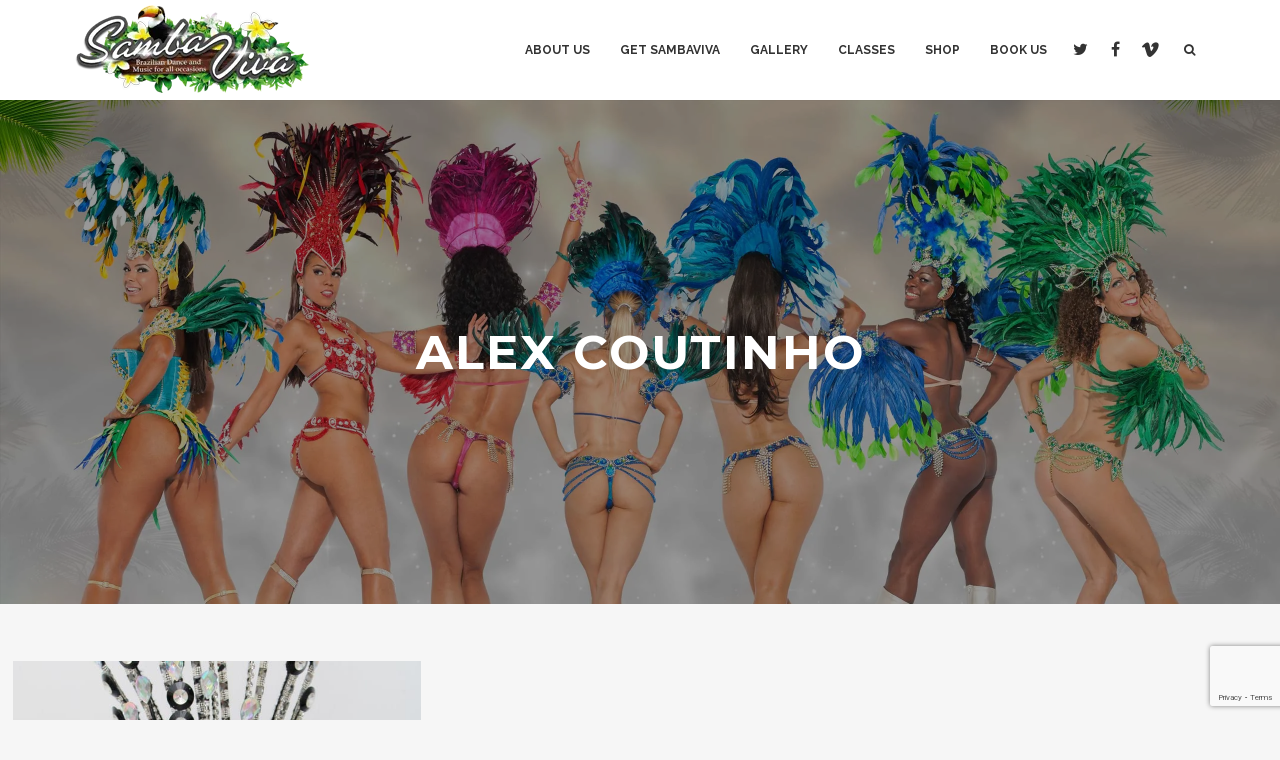

--- FILE ---
content_type: text/html; charset=UTF-8
request_url: https://www.getsambaviva.com/tag/alex-coutinho/
body_size: 9818
content:
<!DOCTYPE html><html lang="en-US"><head><meta http-equiv="Content-Type" content="text/html; charset=UTF-8" /><meta name="viewport" content="width=device-width, initial-scale=1.0"/> <script defer src="https://cmp.osano.com/16CPWCTeN7o3G5G1/3f3711c4-88e1-4386-9446-3d59e7b43966/osano.js" type="c854c1e1d394692cde191fa6-text/javascript"></script> <meta name="generator" content="Decibel 1.0.2" /><meta name="generator" content="Wolf Framework 2.0.0" /><link rel="shortcut icon" href="https://www.getsambaviva.com/wp-content/themes/decibel/images/favicons/favicon.ico"><link rel="apple-touch-icon" href="https://res.cloudinary.com/sambaviva/images/f_auto,q_auto/v1636669631/3/3.png?_i=AA"><link rel="apple-touch-icon" sizes="72x72" href="https://res.cloudinary.com/sambaviva/images/f_auto,q_auto/v1636669631/2/2.png?_i=AA"><link rel="apple-touch-icon" sizes="114x114" href="https://res.cloudinary.com/sambaviva/images/f_auto,q_auto/v1636669630/1/1.png?_i=AA"><meta name="description" content="Hello Sambistas of Boston! The one, the only Alex Coutinho will be in town to bring his signature blend of samba, sweat ,and smiles! In..." /><meta property="og:site_name" content="SambaViva" /><meta property="og:title" content="alex coutinho Archives | SambaViva" /><meta property="og:url" content="https://www.getsambaviva.com/come-dance-with-alex-coutinho/" /><meta property="og:image" content="https://res.cloudinary.com/sambaviva/images/w_682,h_1024,c_scale/f_auto,q_auto/v1713146109/Headpieces/Headpieces-682x1024.jpg?_i=AA" /><meta property="og:description" content="Hello Sambistas of Boston! The one, the only Alex Coutinho will be in town to bring his signature blend of samba, sweat ,and smiles! In..." /><meta name="twitter:card" content="summary"><meta name="twitter:url" content="https://www.getsambaviva.com/come-dance-with-alex-coutinho/"><meta name="twitter:title" content="alex coutinho Archives | SambaViva"><meta name="twitter:image" content="https://res.cloudinary.com/sambaviva/images/w_682,h_1024,c_scale/f_auto,q_auto/v1713146109/Headpieces/Headpieces-682x1024.jpg?_i=AA"><meta name="twitter:description" content="Hello Sambistas of Boston! The one, the only Alex Coutinho will be in town to bring his signature blend of samba, sweat ,and smiles! In..."><meta itemprop="name" content="SambaViva" /><meta itemprop="image" content="https://res.cloudinary.com/sambaviva/images/w_682,h_1024,c_scale/f_auto,q_auto/v1713146109/Headpieces/Headpieces-682x1024.jpg?_i=AA" /><meta itemprop="description" content="Hello Sambistas of Boston! The one, the only Alex Coutinho will be in town to bring his signature blend of samba, sweat ,and smiles! In..." /><link media="all" href="https://www.getsambaviva.com/wp-content/cache/autoptimize/css/autoptimize_ff6e2d6ef17979d14b7bcae1863040e8.css" rel="stylesheet"><title>alex coutinho Archives | SambaViva</title><link rel="profile" href="https://gmpg.org/xfn/11" /><link rel="alternate" type="application/rss+xml" title="SambaViva RSS Feed" href="https://www.getsambaviva.com/feed/" /><link rel="pingback" href="https://www.getsambaviva.com/xmlrpc.php" /> <!--[if lt IE 9]> <script src="https://www.getsambaviva.com/wp-content/themes/decibel/js/lib/html5shiv.min.js" type="text/javascript"></script> <![endif]--><meta name='robots' content='index, follow, max-image-preview:large, max-snippet:-1, max-video-preview:-1' /><link rel="canonical" href="https://www.getsambaviva.com/tag/alex-coutinho/" /><meta property="og:locale" content="en_US" /><meta property="og:type" content="article" /><meta property="og:title" content="alex coutinho Archives | SambaViva" /><meta property="og:url" content="https://www.getsambaviva.com/tag/alex-coutinho/" /><meta property="og:site_name" content="SambaViva" /><meta name="twitter:card" content="summary_large_image" /><meta name="twitter:site" content="@SambaViva" /> <script type="application/ld+json" class="yoast-schema-graph">{"@context":"https://schema.org","@graph":[{"@type":"CollectionPage","@id":"https://www.getsambaviva.com/tag/alex-coutinho/","url":"https://www.getsambaviva.com/tag/alex-coutinho/","name":"alex coutinho Archives | SambaViva","isPartOf":{"@id":"https://www.getsambaviva.com/#website"},"primaryImageOfPage":{"@id":"https://www.getsambaviva.com/tag/alex-coutinho/#primaryimage"},"image":{"@id":"https://www.getsambaviva.com/tag/alex-coutinho/#primaryimage"},"thumbnailUrl":"https://res.cloudinary.com/sambaviva/images/f_auto,q_auto/v1713146109/Headpieces/Headpieces.jpg?_i=AA","breadcrumb":{"@id":"https://www.getsambaviva.com/tag/alex-coutinho/#breadcrumb"},"inLanguage":"en-US"},{"@type":"ImageObject","inLanguage":"en-US","@id":"https://www.getsambaviva.com/tag/alex-coutinho/#primaryimage","url":"https://res.cloudinary.com/sambaviva/images/f_auto,q_auto/v1713146109/Headpieces/Headpieces.jpg?_i=AA","contentUrl":"https://res.cloudinary.com/sambaviva/images/f_auto,q_auto/v1713146109/Headpieces/Headpieces.jpg?_i=AA","width":1066,"height":1600},{"@type":"BreadcrumbList","@id":"https://www.getsambaviva.com/tag/alex-coutinho/#breadcrumb","itemListElement":[{"@type":"ListItem","position":1,"name":"Home","item":"https://www.getsambaviva.com/"},{"@type":"ListItem","position":2,"name":"alex coutinho"}]},{"@type":"WebSite","@id":"https://www.getsambaviva.com/#website","url":"https://www.getsambaviva.com/","name":"SambaViva","description":"Brazilian Music and Dance for any Occasion","publisher":{"@id":"https://www.getsambaviva.com/#organization"},"potentialAction":[{"@type":"SearchAction","target":{"@type":"EntryPoint","urlTemplate":"https://www.getsambaviva.com/?s={search_term_string}"},"query-input":"required name=search_term_string"}],"inLanguage":"en-US"},{"@type":"Organization","@id":"https://www.getsambaviva.com/#organization","name":"SambaViva","url":"https://www.getsambaviva.com/","logo":{"@type":"ImageObject","inLanguage":"en-US","@id":"https://www.getsambaviva.com/#/schema/logo/image/","url":"https://res.cloudinary.com/sambaviva/images/f_auto,q_auto/v1636669633/logo/logo.png?_i=AA","contentUrl":"https://res.cloudinary.com/sambaviva/images/f_auto,q_auto/v1636669633/logo/logo.png?_i=AA","width":235,"height":88,"caption":"SambaViva"},"image":{"@id":"https://www.getsambaviva.com/#/schema/logo/image/"},"sameAs":["https://www.facebook.com/SambaViva","https://twitter.com/SambaViva"]}]}</script> <link rel='dns-prefetch' href='//www.getsambaviva.com' /><link rel='dns-prefetch' href='//fonts.googleapis.com' /><link rel="alternate" type="application/rss+xml" title="SambaViva &raquo; Feed" href="https://www.getsambaviva.com/feed/" /><link rel="alternate" type="application/rss+xml" title="SambaViva &raquo; Comments Feed" href="https://www.getsambaviva.com/comments/feed/" /><link rel="alternate" type="application/rss+xml" title="SambaViva &raquo; alex coutinho Tag Feed" href="https://www.getsambaviva.com/tag/alex-coutinho/feed/" /> <script type="c854c1e1d394692cde191fa6-text/javascript">window._wpemojiSettings = {"baseUrl":"https:\/\/s.w.org\/images\/core\/emoji\/14.0.0\/72x72\/","ext":".png","svgUrl":"https:\/\/s.w.org\/images\/core\/emoji\/14.0.0\/svg\/","svgExt":".svg","source":{"concatemoji":"https:\/\/www.getsambaviva.com\/wp-includes\/js\/wp-emoji-release.min.js?ver=6.2.2"}};
/*! This file is auto-generated */
!function(e,a,t){var n,r,o,i=a.createElement("canvas"),p=i.getContext&&i.getContext("2d");function s(e,t){p.clearRect(0,0,i.width,i.height),p.fillText(e,0,0);e=i.toDataURL();return p.clearRect(0,0,i.width,i.height),p.fillText(t,0,0),e===i.toDataURL()}function c(e){var t=a.createElement("script");t.src=e,t.defer=t.type="text/javascript",a.getElementsByTagName("head")[0].appendChild(t)}for(o=Array("flag","emoji"),t.supports={everything:!0,everythingExceptFlag:!0},r=0;r<o.length;r++)t.supports[o[r]]=function(e){if(p&&p.fillText)switch(p.textBaseline="top",p.font="600 32px Arial",e){case"flag":return s("\ud83c\udff3\ufe0f\u200d\u26a7\ufe0f","\ud83c\udff3\ufe0f\u200b\u26a7\ufe0f")?!1:!s("\ud83c\uddfa\ud83c\uddf3","\ud83c\uddfa\u200b\ud83c\uddf3")&&!s("\ud83c\udff4\udb40\udc67\udb40\udc62\udb40\udc65\udb40\udc6e\udb40\udc67\udb40\udc7f","\ud83c\udff4\u200b\udb40\udc67\u200b\udb40\udc62\u200b\udb40\udc65\u200b\udb40\udc6e\u200b\udb40\udc67\u200b\udb40\udc7f");case"emoji":return!s("\ud83e\udef1\ud83c\udffb\u200d\ud83e\udef2\ud83c\udfff","\ud83e\udef1\ud83c\udffb\u200b\ud83e\udef2\ud83c\udfff")}return!1}(o[r]),t.supports.everything=t.supports.everything&&t.supports[o[r]],"flag"!==o[r]&&(t.supports.everythingExceptFlag=t.supports.everythingExceptFlag&&t.supports[o[r]]);t.supports.everythingExceptFlag=t.supports.everythingExceptFlag&&!t.supports.flag,t.DOMReady=!1,t.readyCallback=function(){t.DOMReady=!0},t.supports.everything||(n=function(){t.readyCallback()},a.addEventListener?(a.addEventListener("DOMContentLoaded",n,!1),e.addEventListener("load",n,!1)):(e.attachEvent("onload",n),a.attachEvent("onreadystatechange",function(){"complete"===a.readyState&&t.readyCallback()})),(e=t.source||{}).concatemoji?c(e.concatemoji):e.wpemoji&&e.twemoji&&(c(e.twemoji),c(e.wpemoji)))}(window,document,window._wpemojiSettings);</script> <link rel='stylesheet' id='dashicons-css' href='https://www.getsambaviva.com/wp-includes/css/dashicons.min.css?ver=6.2.2' type='text/css' media='all' /> <!--[if lte IE 8]><link rel='stylesheet' id='aku-ie8-style-css' href='https://www.getsambaviva.com/wp-content/themes/decibel/css/ie8.css?ver=6.2.2' type='text/css' media='all' /> <![endif]--><link rel='stylesheet' id='wolf-theme-google-fonts-css' href='//fonts.googleapis.com/css?family=Lato:400,700|Arimo:400,700|Open+Sans:400,600|Merriweather:400,700|Montserrat:400,700|Oswald:400,700|Raleway:400,700|Amatic+SC:400,700|Rock+Salt:400,700|Josefin+Sans:400,600,700&#038;subset=latin,latin-ext' type='text/css' media='all' /><link rel='stylesheet' id='mm-google-webfont-dosis-css' href='//fonts.googleapis.com/css?family=Dosis%3Ainherit%2C400&#038;subset=latin%2Clatin-ext&#038;ver=6.2.2' type='text/css' media='all' /> <script type="c854c1e1d394692cde191fa6-text/javascript" src='https://www.getsambaviva.com/wp-includes/js/jquery/jquery.min.js?ver=3.6.4' id='jquery-core-js'></script> <script defer type="c854c1e1d394692cde191fa6-text/javascript" src='https://www.getsambaviva.com/wp-includes/js/jquery/jquery-migrate.min.js?ver=3.4.0' id='jquery-migrate-js'></script> <script defer type="c854c1e1d394692cde191fa6-text/javascript" src='https://www.getsambaviva.com/wp-content/cache/autoptimize/js/autoptimize_single_6201281dd09ec45cff34a5259c44dd48.js?ver=2.8.3' id='modernizr-js'></script> <script defer type="c854c1e1d394692cde191fa6-text/javascript" src='https://www.getsambaviva.com/wp-content/cache/autoptimize/js/autoptimize_single_1a7a1c044f6f8909b5ea70ca382daaaa.js?ver=2.8.4.2' id='mobmenujs-js'></script> <link rel="https://api.w.org/" href="https://www.getsambaviva.com/wp-json/" /><link rel="alternate" type="application/json" href="https://www.getsambaviva.com/wp-json/wp/v2/tags/192" /><link rel="EditURI" type="application/rsd+xml" title="RSD" href="https://www.getsambaviva.com/xmlrpc.php?rsd" /><link rel="wlwmanifest" type="application/wlwmanifest+xml" href="https://www.getsambaviva.com/wp-includes/wlwmanifest.xml" /><meta name="generator" content="WordPress 6.2.2" /><meta name="generator" content="WooCommerce 3.5.3" />  <script defer src="https://www.googletagmanager.com/gtag/js?id=366684415" type="c854c1e1d394692cde191fa6-text/javascript"></script> <script type="c854c1e1d394692cde191fa6-text/javascript">window.dataLayer = window.dataLayer || [];
			function gtag(){dataLayer.push(arguments);}
			gtag('js', new Date());
			gtag('config', '366684415');</script> <div id="fb-root"></div> <script type="c854c1e1d394692cde191fa6-text/javascript">(function(d, s, id) {
  var js, fjs = d.getElementsByTagName(s)[0];
  if (d.getElementById(id)) return;
  js = d.createElement(s); js.id = id;
  js.src = "//connect.facebook.net/en_US/sdk.js#xfbml=1&version=v2.3";
  fjs.parentNode.insertBefore(js, fjs);
}(document, 'script', 'facebook-jssdk'));</script> <noscript><style>.woocommerce-product-gallery{ opacity: 1 !important; }</style></noscript><meta name="generator" content="Powered by Visual Composer - drag and drop page builder for WordPress."/> <!--[if IE 8]><link rel="stylesheet" type="text/css" href="https://www.getsambaviva.com/wp-content/plugins/js_composer/assets/css/vc-ie8.css" media="screen"><![endif]--></head><body data-rsssl=1 class="archive tag tag-alex-coutinho tag-192 woocommerce-no-js wolf wolf-mailchimp decibel wolf-woocommerce-sidebar wide-layout menu-plain menu-default menu-light menu-boxed menu-hover-default no-secondary-menu page-header-big show-title-area is-sticky-menu no-top-bar is-blog masonry blog-masonry blog-wide post-infinite-scroll has-header-image wpb-js-composer js-comp-ver-4.4.2 vc_responsive mob-menu-slideout-over"><div id="top"></div><a id="top-arrow" class="scroll" href="#top"></a><div id="loading-overlay"><div id="loader"><div class="loader5"></div></div></div><div id="top-search-form-container"><div id="top-search-form"><form method="get" id="searchform" class="searchform" action="https://www.getsambaviva.com/" role="search"> <input type="search" class="field" name="s" value="" id="s" placeholder="Type and hit enter..." /> <input type="submit" class="submit" id="searchsubmit" value="Search" /></form></div></div><div id="ceiling"><div id="navbar-container" class="clearfix"><div class="wrap"><div class="logo"><a href="https://www.getsambaviva.com/" rel="home"><noscript><img class="logo-dark" src="https://res.cloudinary.com/sambaviva/images/f_auto,q_auto/v1636669633/logo/logo.png?_i=AA" alt="SambaViva"></noscript><img class="lazyload logo-dark" src='data:image/svg+xml,%3Csvg%20xmlns=%22http://www.w3.org/2000/svg%22%20viewBox=%220%200%20210%20140%22%3E%3C/svg%3E' data-src="https://res.cloudinary.com/sambaviva/images/f_auto,q_auto/v1636669633/logo/logo.png?_i=AA" alt="SambaViva"></a></div><div id="navbar" class="navbar clearfix"><nav class="site-navigation-primary navigation main-navigation clearfix" role="navigation"><div class="menu-main-container"><ul id="menu-main" class="nav-menu"><li id="menu-item-1758" class="menu-item menu-item-type-custom menu-item-object-custom menu-item-has-children menu-item-1758 sub-menu-dark menu-item-icon-before"><a href="#"><span>About Us</span></a><ul class="sub-menu"><li id="menu-item-756" class="menu-item menu-item-type-post_type menu-item-object-page menu-item-756 sub-menu-dark menu-item-icon-before"><a href="https://www.getsambaviva.com/about-us/"><span>About Us</span></a></li><li id="menu-item-1747" class="menu-item menu-item-type-custom menu-item-object-custom menu-item-1747 sub-menu-dark menu-item-icon-before"><a href="https://www.getsambaviva.com/?page_id=1711"><span>Dancers</span></a></li><li id="menu-item-1801" class="menu-item menu-item-type-custom menu-item-object-custom menu-item-1801 sub-menu-dark menu-item-icon-before"><a href="https://www.getsambaviva.com/?page_id=1761"><span>REPERTOIRE</span></a></li><li id="menu-item-1807" class="menu-item menu-item-type-post_type menu-item-object-page menu-item-1807 sub-menu-dark menu-item-icon-before"><a href="https://www.getsambaviva.com/testimonial/"><span>Testimonials</span></a></li></ul></li><li id="menu-item-1867" class="menu-item menu-item-type-custom menu-item-object-custom menu-item-has-children menu-item-1867 sub-menu-dark menu-item-icon-before"><a href="#"><span>Get SambaViva</span></a><ul class="sub-menu"><li id="menu-item-1920" class="menu-item menu-item-type-post_type menu-item-object-page menu-item-1920 sub-menu-dark menu-item-icon-before"><a href="https://www.getsambaviva.com/book-us/"><span>Book Us</span></a></li><li id="menu-item-2111" class="menu-item menu-item-type-custom menu-item-object-custom menu-item-2111 sub-menu-dark menu-item-icon-before"><a href="/?page_id=12"><span>Contact Us</span></a></li><li id="menu-item-1808" class="menu-item menu-item-type-custom menu-item-object-custom menu-item-1808 sub-menu-dark menu-item-icon-before"><a href="https://www.getsambaviva.com/?page_id=21"><span>WHAT’S NEW</span></a></li><li id="menu-item-1908" class="menu-item menu-item-type-post_type menu-item-object-page menu-item-1908 sub-menu-dark menu-item-icon-before"><a href="https://www.getsambaviva.com/show-calendar/"><span>Show Calendar</span></a></li><li id="menu-item-1855" class="menu-item menu-item-type-post_type menu-item-object-page menu-item-1855 sub-menu-dark menu-item-icon-before"><a href="https://www.getsambaviva.com/classes-workshops/"><span>Classes / Workshops</span></a></li></ul></li><li id="menu-item-2808" class="menu-item menu-item-type-custom menu-item-object-custom menu-item-has-children menu-item-2808 sub-menu-dark menu-item-icon-before"><a href="https://www.getsambaviva.com/?page_id=609"><span>Gallery</span></a><ul class="sub-menu"><li id="menu-item-1760" class="menu-item menu-item-type-custom menu-item-object-custom menu-item-1760 sub-menu-dark menu-item-icon-before"><a href="https://www.getsambaviva.com/?page_id=609"><span>Photos</span></a></li><li id="menu-item-830" class="menu-item menu-item-type-post_type menu-item-object-page menu-item-830 sub-menu-dark menu-item-icon-before"><a href="https://www.getsambaviva.com/header-video/"><span>Videos</span></a></li></ul></li><li id="menu-item-2722" class="menu-item menu-item-type-custom menu-item-object-custom menu-item-has-children menu-item-2722 sub-menu-dark menu-item-icon-before"><a href="https://www.getsambaviva.com/classes-workshops/"><span>Classes</span></a><ul class="sub-menu"><li id="menu-item-1878" class="menu-item menu-item-type-post_type menu-item-object-page menu-item-1878 sub-menu-dark menu-item-icon-before"><a href="https://www.getsambaviva.com/classes-workshops/"><span>Classes / Workshops</span></a></li><li id="menu-item-1880" class="menu-item menu-item-type-post_type menu-item-object-page menu-item-1880 sub-menu-dark menu-item-icon-before"><a href="https://www.getsambaviva.com/performance-opportunities/"><span>Performance Opportunities</span></a></li></ul></li><li id="menu-item-1881" class="menu-item menu-item-type-custom menu-item-object-custom menu-item-has-children menu-item-1881 sub-menu-dark menu-item-icon-before"><a href="#"><span>Shop</span></a><ul class="sub-menu"><li id="menu-item-1882" class="menu-item menu-item-type-post_type menu-item-object-page menu-item-1882 sub-menu-dark menu-item-icon-before"><a href="https://www.getsambaviva.com/classes-workshops/"><span>Classes / Workshops</span></a></li></ul></li><li id="menu-item-1917" class="menu-item menu-item-type-post_type menu-item-object-page menu-item-1917 sub-menu-dark menu-item-icon-before"><a href="https://www.getsambaviva.com/book-us/"><span>Book Us</span></a></li><li class="socials-menu-item"><div class='theme-socials-container text-center'><a href='https://twitter.com/SambaViva' title='twitter' target='_blank'><span   class='wolf-social fa fa-twitter normal wolf-social-1x hover-none wolf-social-no-custom-style'></span></a><a href='https://www.facebook.com/SambaViva' title='facebook' target='_blank'><span   class='wolf-social fa fa-facebook normal wolf-social-1x hover-none wolf-social-no-custom-style'></span></a><a href='#' title='vimeo' target='_blank'><span   class='wolf-social ti-vimeo normal wolf-social-1x hover-none wolf-social-no-custom-style'></span></a></div></li><li class="search-menu-item"> <a class="search-menu-item-link" href="#"> <span class="search-text">Search</span></a></li></ul></div></nav></div></div></div></div><div id="mobile-bar" class="clearfix"><div id="mobile-bar-inner"><div id="menu-toggle" class="menu-toggle"><div class="burger-before"></div><div class="burger"></div><div class="burger-after"></div></div><div class="logo"><a href="https://www.getsambaviva.com/" rel="home"><noscript><img class="logo-dark" src="https://res.cloudinary.com/sambaviva/images/f_auto,q_auto/v1636669633/logo/logo.png?_i=AA" alt="SambaViva"></noscript><img class="lazyload logo-dark" src='data:image/svg+xml,%3Csvg%20xmlns=%22http://www.w3.org/2000/svg%22%20viewBox=%220%200%20210%20140%22%3E%3C/svg%3E' data-src="https://res.cloudinary.com/sambaviva/images/f_auto,q_auto/v1636669633/logo/logo.png?_i=AA" alt="SambaViva"></a></div></div></div><div id="navbar-mobile-container"><div id="navbar-mobile" class="navbar clearfix"><nav id="site-navigation-primary-mobile" class="navigation main-navigation clearfix" role="navigation"><div class="menu-main-container"><ul id="mobile-menu" class="nav-menu dropdown"><li class="menu-item menu-item-type-custom menu-item-object-custom menu-item-has-children menu-item-1758 sub-menu-dark menu-item-icon-before"><a href="#"><span>About Us</span></a><ul class="sub-menu"><li class="menu-item menu-item-type-post_type menu-item-object-page menu-item-756 sub-menu-dark menu-item-icon-before"><a href="https://www.getsambaviva.com/about-us/"><span>About Us</span></a></li><li class="menu-item menu-item-type-custom menu-item-object-custom menu-item-1747 sub-menu-dark menu-item-icon-before"><a href="https://www.getsambaviva.com/?page_id=1711"><span>Dancers</span></a></li><li class="menu-item menu-item-type-custom menu-item-object-custom menu-item-1801 sub-menu-dark menu-item-icon-before"><a href="https://www.getsambaviva.com/?page_id=1761"><span>REPERTOIRE</span></a></li><li class="menu-item menu-item-type-post_type menu-item-object-page menu-item-1807 sub-menu-dark menu-item-icon-before"><a href="https://www.getsambaviva.com/testimonial/"><span>Testimonials</span></a></li></ul></li><li class="menu-item menu-item-type-custom menu-item-object-custom menu-item-has-children menu-item-1867 sub-menu-dark menu-item-icon-before"><a href="#"><span>Get SambaViva</span></a><ul class="sub-menu"><li class="menu-item menu-item-type-post_type menu-item-object-page menu-item-1920 sub-menu-dark menu-item-icon-before"><a href="https://www.getsambaviva.com/book-us/"><span>Book Us</span></a></li><li class="menu-item menu-item-type-custom menu-item-object-custom menu-item-2111 sub-menu-dark menu-item-icon-before"><a href="/?page_id=12"><span>Contact Us</span></a></li><li class="menu-item menu-item-type-custom menu-item-object-custom menu-item-1808 sub-menu-dark menu-item-icon-before"><a href="https://www.getsambaviva.com/?page_id=21"><span>WHAT’S NEW</span></a></li><li class="menu-item menu-item-type-post_type menu-item-object-page menu-item-1908 sub-menu-dark menu-item-icon-before"><a href="https://www.getsambaviva.com/show-calendar/"><span>Show Calendar</span></a></li><li class="menu-item menu-item-type-post_type menu-item-object-page menu-item-1855 sub-menu-dark menu-item-icon-before"><a href="https://www.getsambaviva.com/classes-workshops/"><span>Classes / Workshops</span></a></li></ul></li><li class="menu-item menu-item-type-custom menu-item-object-custom menu-item-has-children menu-item-2808 sub-menu-dark menu-item-icon-before"><a href="https://www.getsambaviva.com/?page_id=609"><span>Gallery</span></a><ul class="sub-menu"><li class="menu-item menu-item-type-custom menu-item-object-custom menu-item-1760 sub-menu-dark menu-item-icon-before"><a href="https://www.getsambaviva.com/?page_id=609"><span>Photos</span></a></li><li class="menu-item menu-item-type-post_type menu-item-object-page menu-item-830 sub-menu-dark menu-item-icon-before"><a href="https://www.getsambaviva.com/header-video/"><span>Videos</span></a></li></ul></li><li class="menu-item menu-item-type-custom menu-item-object-custom menu-item-has-children menu-item-2722 sub-menu-dark menu-item-icon-before"><a href="https://www.getsambaviva.com/classes-workshops/"><span>Classes</span></a><ul class="sub-menu"><li class="menu-item menu-item-type-post_type menu-item-object-page menu-item-1878 sub-menu-dark menu-item-icon-before"><a href="https://www.getsambaviva.com/classes-workshops/"><span>Classes / Workshops</span></a></li><li class="menu-item menu-item-type-post_type menu-item-object-page menu-item-1880 sub-menu-dark menu-item-icon-before"><a href="https://www.getsambaviva.com/performance-opportunities/"><span>Performance Opportunities</span></a></li></ul></li><li class="menu-item menu-item-type-custom menu-item-object-custom menu-item-has-children menu-item-1881 sub-menu-dark menu-item-icon-before"><a href="#"><span>Shop</span></a><ul class="sub-menu"><li class="menu-item menu-item-type-post_type menu-item-object-page menu-item-1882 sub-menu-dark menu-item-icon-before"><a href="https://www.getsambaviva.com/classes-workshops/"><span>Classes / Workshops</span></a></li></ul></li><li class="menu-item menu-item-type-post_type menu-item-object-page menu-item-1917 sub-menu-dark menu-item-icon-before"><a href="https://www.getsambaviva.com/book-us/"><span>Book Us</span></a></li><li class="socials-menu-item"><div class='theme-socials-container text-center'><a href='https://twitter.com/SambaViva' title='twitter' target='_blank'><span   class='wolf-social fa fa-twitter normal wolf-social-1x hover-none wolf-social-no-custom-style'></span></a><a href='https://www.facebook.com/SambaViva' title='facebook' target='_blank'><span   class='wolf-social fa fa-facebook normal wolf-social-1x hover-none wolf-social-no-custom-style'></span></a><a href='#' title='vimeo' target='_blank'><span   class='wolf-social ti-vimeo normal wolf-social-1x hover-none wolf-social-no-custom-style'></span></a></div></li><li class="search-menu-item"> <a class="search-menu-item-link" href="#"> <span class="search-text">Search</span></a></li></ul></div></nav></div></div><div class="site-container"><div id="page" class="hfeed site pusher"><div id="page-content"><header id="masthead" class="site-header clearfix" role="banner"><div class="header-overlay"></div> <a id="scroll-down" class="scroll" href="#main"></a><section class="page-header-container"><div class="page-header text-center"><div class="page-title-container intro"><h1 class='page-title fittext' data-max-font-size='48'>alex coutinho</h1></div></div></section></header><div id="main" class="site-main clearfix"><div class="site-wrapper"><div class="inner"><div id="primary" class="content-area"><main id="content" class="site-content clearfix" role="main"><div id="posts-content" class="posts clearfix item-grid"><article class="clearfix post-item-container post-4022 post type-post status-publish format-standard has-post-thumbnail hentry category-events category-workshops tag-alex-coutinho tag-carnival tag-samba tag-samba-in-boston has-media has-thumbnail"  id="post-4022" data-post-id="4022" data-bg="https://res.cloudinary.com/sambaviva/images/w_682,h_1024,c_scale/f_auto,q_auto/v1713146109/Headpieces/Headpieces-682x1024.jpg?_i=AA"><div class="entry-frame entry-content"><div class="entry-container"><header class="entry-header"><div class="post-media-container" class="clearfix"><div class="entry-thumbnail"><a class="entry-link" href="https://www.getsambaviva.com/come-dance-with-alex-coutinho/" title="Permalink to Come dance with Alex Coutinho!" rel="bookmark"><noscript><img width="682" height="1024" src="https://res.cloudinary.com/sambaviva/images/w_682,h_1024,c_scale/f_auto,q_auto/v1713146109/Headpieces/Headpieces-682x1024.jpg?_i=AA" class="attachment-large size-large wp-post-image" alt="" decoding="async" srcset="https://res.cloudinary.com/sambaviva/images/w_682,h_1024,c_scale/f_auto,q_auto/v1713146109/Headpieces/Headpieces-682x1024.jpg?_i=AA 682w, https://res.cloudinary.com/sambaviva/images/w_768,h_1153,c_scale/f_auto,q_auto/v1713146109/Headpieces/Headpieces-768x1153.jpg?_i=AA 768w, https://res.cloudinary.com/sambaviva/images/w_1023,h_1536,c_scale/f_auto,q_auto/v1713146109/Headpieces/Headpieces-1023x1536.jpg?_i=AA 1023w, https://res.cloudinary.com/sambaviva/images/w_247,h_370,c_scale/f_auto,q_auto/v1713146109/Headpieces/Headpieces-247x370.jpg?_i=AA 247w, https://res.cloudinary.com/sambaviva/images/w_600,h_901,c_scale/f_auto,q_auto/v1713146109/Headpieces/Headpieces-600x901.jpg?_i=AA 600w, https://res.cloudinary.com/sambaviva/images/f_auto,q_auto/v1713146109/Headpieces/Headpieces.jpg?_i=AA 1066w" sizes="(max-width: 682px) 100vw, 682px" /></noscript><img width="682" height="1024" src='data:image/svg+xml,%3Csvg%20xmlns=%22http://www.w3.org/2000/svg%22%20viewBox=%220%200%20682%201024%22%3E%3C/svg%3E' data-src="https://res.cloudinary.com/sambaviva/images/w_682,h_1024,c_scale/f_auto,q_auto/v1713146109/Headpieces/Headpieces-682x1024.jpg?_i=AA" class="lazyload attachment-large size-large wp-post-image" alt="" decoding="async" data-srcset="https://res.cloudinary.com/sambaviva/images/w_682,h_1024,c_scale/f_auto,q_auto/v1713146109/Headpieces/Headpieces-682x1024.jpg?_i=AA 682w, https://res.cloudinary.com/sambaviva/images/w_768,h_1153,c_scale/f_auto,q_auto/v1713146109/Headpieces/Headpieces-768x1153.jpg?_i=AA 768w, https://res.cloudinary.com/sambaviva/images/w_1023,h_1536,c_scale/f_auto,q_auto/v1713146109/Headpieces/Headpieces-1023x1536.jpg?_i=AA 1023w, https://res.cloudinary.com/sambaviva/images/w_247,h_370,c_scale/f_auto,q_auto/v1713146109/Headpieces/Headpieces-247x370.jpg?_i=AA 247w, https://res.cloudinary.com/sambaviva/images/w_600,h_901,c_scale/f_auto,q_auto/v1713146109/Headpieces/Headpieces-600x901.jpg?_i=AA 600w, https://res.cloudinary.com/sambaviva/images/f_auto,q_auto/v1713146109/Headpieces/Headpieces.jpg?_i=AA 1066w" data-sizes="(max-width: 682px) 100vw, 682px" /></a></div></div></header><div class="entry-inner"><h2 class="entry-title"> <a class="entry-link" href="https://www.getsambaviva.com/come-dance-with-alex-coutinho/" rel="bookmark">Come dance with Alex Coutinho!</a></h2><div class="entry-meta"> <span class="posted-on date"><a href="https://www.getsambaviva.com/come-dance-with-alex-coutinho/" rel="bookmark"><time class="entry-date published" datetime="2024-04-14T21:52:06-04:00">2 years ago</time> <time class="updated" datetime="2024-05-23T00:01:33-04:00">2 years ago</time></a></span><span class="categories-links"><a href="https://www.getsambaviva.com/category/events/" rel="category tag">Events</a>, <a href="https://www.getsambaviva.com/category/workshops/" rel="category tag">Workshops</a></span><span class="tags-links"><a href="https://www.getsambaviva.com/tag/alex-coutinho/" rel="tag">alex coutinho</a>, <a href="https://www.getsambaviva.com/tag/carnival/" rel="tag">Carnival</a>, <a href="https://www.getsambaviva.com/tag/samba/" rel="tag">samba</a>, <a href="https://www.getsambaviva.com/tag/samba-in-boston/" rel="tag">samba in Boston</a></span></div><div class="entry-content"><p>Hello Sambistas of Boston! The one, the only Alex Coutinho will be in town to bring his signature...<p><a rel="bookmark" class="more-link wolf-button border-button-accent-hover" href="https://www.getsambaviva.com/come-dance-with-alex-coutinho/">Continue reading &rarr;</a></p></p></div><footer class="entry-meta icon-meta-container"> <span class="item-icon item-like" title="Like this"> <i class="fa fa-heart-o"></i> <span class="item-likes-count">1 </span> </span> <span class="item-icon" title="318 views"> <i class="fa fa-eye"></i> <span class="item-views-count">318 </span> </span></footer></div></div></div></article></div></main></div></div><div class="clearfix"></div></div></div></div><footer id="colophon" class="site-footer" role="contentinfo"><div class="footer-inner clearfix"><div class="footer-end wrap"><nav id="site-navigation-tertiary" class="wrap navigation tertiary-navigation" role="navigation"><div class="menu-bottom-menu-container"><ul id="menu-bottom-menu" class="nav-menu-tertiary inline-list"><li id="menu-item-1923" class="menu-item menu-item-type-custom menu-item-object-custom menu-item-home menu-item-1923 sub-menu-dark menu-item-icon-before" data-mega-menu-bg-repeat='no-repeat'><a href="https://www.getsambaviva.com/"><span>Home</span></a></li><li id="menu-item-740" class="menu-item menu-item-type-post_type menu-item-object-page menu-item-740 sub-menu-dark menu-item-icon-before" data-mega-menu-bg-repeat='no-repeat'><a href="https://www.getsambaviva.com/about-us/"><span>About Us</span></a></li><li id="menu-item-1926" class="menu-item menu-item-type-post_type menu-item-object-page menu-item-1926 sub-menu-dark menu-item-icon-before" data-mega-menu-bg-repeat='no-repeat'><a href="https://www.getsambaviva.com/dancers/"><span>Dancers</span></a></li><li id="menu-item-1924" class="menu-item menu-item-type-post_type menu-item-object-page menu-item-1924 sub-menu-dark menu-item-icon-before" data-mega-menu-bg-repeat='no-repeat'><a href="https://www.getsambaviva.com/book-us/"><span>Book Us</span></a></li><li id="menu-item-1927" class="menu-item menu-item-type-post_type menu-item-object-page menu-item-1927 sub-menu-dark menu-item-icon-before" data-mega-menu-bg-repeat='no-repeat'><a href="https://www.getsambaviva.com/contact/"><span>Contact Us</span></a></li></ul></div></nav><div class='theme-socials-container text-center'><a href='https://www.facebook.com/SambaViva' title='facebook' target='_blank'><span   class='wolf-social fa fa-facebook normal wolf-social-1x hover-none wolf-social-no-custom-style'></span></a><a href='https://twitter.com/SambaViva' title='twitter' target='_blank'><span   class='wolf-social fa fa-twitter normal wolf-social-1x hover-none wolf-social-no-custom-style'></span></a><a href='https://instagram.com/sambaviva' title='instagram' target='_blank'><span   class='wolf-social fa fa-instagram normal wolf-social-1x hover-none wolf-social-no-custom-style'></span></a><a href='https://www.youtube.com/user/SambaViva/videos' title='youtube' target='_blank'><span   class='wolf-social fa fa-youtube normal wolf-social-1x hover-none wolf-social-no-custom-style'></span></a></div></div></div><div class="clear"></div><div class="site-infos text-center clearfix">By: SidneyDesigns.com</div></footer></div></div><div class="mobmenu-overlay"></div><div class="mob-menu-header-holder mobmenu"  data-menu-display="mob-menu-slideout-over" data-open-icon="down-open" data-close-icon="up-open"><div  class="mobmenul-container"><a href="#" class="mobmenu-left-bt mobmenu-trigger-action" data-panel-target="mobmenu-left-panel" aria-label="Left Menu Button"><i class="mob-icon-menu mob-menu-icon"></i><i class="mob-icon-cancel-1 mob-cancel-button"></i></a></div><div class="mobmenur-container"></div></div><div class="mobmenu-left-alignment mobmenu-panel mobmenu-left-panel  "> <a href="#" class="mobmenu-left-bt" aria-label="Left Menu Button"><i class="mob-icon-cancel-1 mob-cancel-button"></i></a><div class="mobmenu-content"><div class="menu-main-container"><ul id="mobmenuleft" class="wp-mobile-menu" role="menubar" aria-label="Main navigation for mobile devices"><li class="menu-item menu-item-type-custom menu-item-object-custom menu-item-has-children menu-item-1758 sub-menu-dark menu-item-icon-before"><a href="#"><span>About Us</span></a><ul class="sub-menu"><li class="menu-item menu-item-type-post_type menu-item-object-page menu-item-756 sub-menu-dark menu-item-icon-before"><a href="https://www.getsambaviva.com/about-us/"><span>About Us</span></a></li><li class="menu-item menu-item-type-custom menu-item-object-custom menu-item-1747 sub-menu-dark menu-item-icon-before"><a href="https://www.getsambaviva.com/?page_id=1711"><span>Dancers</span></a></li><li class="menu-item menu-item-type-custom menu-item-object-custom menu-item-1801 sub-menu-dark menu-item-icon-before"><a href="https://www.getsambaviva.com/?page_id=1761"><span>REPERTOIRE</span></a></li><li class="menu-item menu-item-type-post_type menu-item-object-page menu-item-1807 sub-menu-dark menu-item-icon-before"><a href="https://www.getsambaviva.com/testimonial/"><span>Testimonials</span></a></li></ul></li><li class="menu-item menu-item-type-custom menu-item-object-custom menu-item-has-children menu-item-1867 sub-menu-dark menu-item-icon-before"><a href="#"><span>Get SambaViva</span></a><ul class="sub-menu"><li class="menu-item menu-item-type-post_type menu-item-object-page menu-item-1920 sub-menu-dark menu-item-icon-before"><a href="https://www.getsambaviva.com/book-us/"><span>Book Us</span></a></li><li class="menu-item menu-item-type-custom menu-item-object-custom menu-item-2111 sub-menu-dark menu-item-icon-before"><a href="/?page_id=12"><span>Contact Us</span></a></li><li class="menu-item menu-item-type-custom menu-item-object-custom menu-item-1808 sub-menu-dark menu-item-icon-before"><a href="https://www.getsambaviva.com/?page_id=21"><span>WHAT’S NEW</span></a></li><li class="menu-item menu-item-type-post_type menu-item-object-page menu-item-1908 sub-menu-dark menu-item-icon-before"><a href="https://www.getsambaviva.com/show-calendar/"><span>Show Calendar</span></a></li><li class="menu-item menu-item-type-post_type menu-item-object-page menu-item-1855 sub-menu-dark menu-item-icon-before"><a href="https://www.getsambaviva.com/classes-workshops/"><span>Classes / Workshops</span></a></li></ul></li><li class="menu-item menu-item-type-custom menu-item-object-custom menu-item-has-children menu-item-2808 sub-menu-dark menu-item-icon-before"><a href="https://www.getsambaviva.com/?page_id=609"><span>Gallery</span></a><ul class="sub-menu"><li class="menu-item menu-item-type-custom menu-item-object-custom menu-item-1760 sub-menu-dark menu-item-icon-before"><a href="https://www.getsambaviva.com/?page_id=609"><span>Photos</span></a></li><li class="menu-item menu-item-type-post_type menu-item-object-page menu-item-830 sub-menu-dark menu-item-icon-before"><a href="https://www.getsambaviva.com/header-video/"><span>Videos</span></a></li></ul></li><li class="menu-item menu-item-type-custom menu-item-object-custom menu-item-has-children menu-item-2722 sub-menu-dark menu-item-icon-before"><a href="https://www.getsambaviva.com/classes-workshops/"><span>Classes</span></a><ul class="sub-menu"><li class="menu-item menu-item-type-post_type menu-item-object-page menu-item-1878 sub-menu-dark menu-item-icon-before"><a href="https://www.getsambaviva.com/classes-workshops/"><span>Classes / Workshops</span></a></li><li class="menu-item menu-item-type-post_type menu-item-object-page menu-item-1880 sub-menu-dark menu-item-icon-before"><a href="https://www.getsambaviva.com/performance-opportunities/"><span>Performance Opportunities</span></a></li></ul></li><li class="menu-item menu-item-type-custom menu-item-object-custom menu-item-has-children menu-item-1881 sub-menu-dark menu-item-icon-before"><a href="#"><span>Shop</span></a><ul class="sub-menu"><li class="menu-item menu-item-type-post_type menu-item-object-page menu-item-1882 sub-menu-dark menu-item-icon-before"><a href="https://www.getsambaviva.com/classes-workshops/"><span>Classes / Workshops</span></a></li></ul></li><li class="menu-item menu-item-type-post_type menu-item-object-page menu-item-1917 sub-menu-dark menu-item-icon-before"><a href="https://www.getsambaviva.com/book-us/"><span>Book Us</span></a></li></ul></div></div><div class="mob-menu-left-bg-holder"></div></div> <noscript><style>.lazyload{display:none;}</style></noscript><script data-noptimize="1" type="c854c1e1d394692cde191fa6-text/javascript">window.lazySizesConfig=window.lazySizesConfig||{};window.lazySizesConfig.loadMode=1;</script><script defer data-noptimize="1" src='https://www.getsambaviva.com/wp-content/plugins/autoptimize/classes/external/js/lazysizes.min.js?ao_version=3.1.11' type="c854c1e1d394692cde191fa6-text/javascript"></script> <script type="c854c1e1d394692cde191fa6-text/javascript">var c = document.body.className;
		c = c.replace(/woocommerce-no-js/, 'woocommerce-js');
		document.body.className = c;</script> <script defer type="c854c1e1d394692cde191fa6-text/javascript" src='https://www.getsambaviva.com/wp-content/cache/autoptimize/js/autoptimize_single_7be65ac27024c7b5686f9d7c49690799.js?ver=5.7.6' id='swv-js'></script> <script type="c854c1e1d394692cde191fa6-text/javascript" id='contact-form-7-js-extra'>var wpcf7 = {"api":{"root":"https:\/\/www.getsambaviva.com\/wp-json\/","namespace":"contact-form-7\/v1"},"cached":"1"};</script> <script defer type="c854c1e1d394692cde191fa6-text/javascript" src='https://www.getsambaviva.com/wp-content/cache/autoptimize/js/autoptimize_single_5bc2b1fa970f9cecb3c30c0c92c98271.js?ver=5.7.6' id='contact-form-7-js'></script> <script defer type="c854c1e1d394692cde191fa6-text/javascript" src='https://www.getsambaviva.com/wp-content/plugins/woocommerce/assets/js/jquery-blockui/jquery.blockUI.min.js?ver=2.70' id='jquery-blockui-js'></script> <script type="c854c1e1d394692cde191fa6-text/javascript" id='wc-add-to-cart-js-extra'>var wc_add_to_cart_params = {"ajax_url":"\/wp-admin\/admin-ajax.php","wc_ajax_url":"\/?wc-ajax=%%endpoint%%","i18n_view_cart":"View cart","cart_url":"https:\/\/www.getsambaviva.com","is_cart":"","cart_redirect_after_add":"no"};</script> <script defer type="c854c1e1d394692cde191fa6-text/javascript" src='https://www.getsambaviva.com/wp-content/plugins/woocommerce/assets/js/frontend/add-to-cart.min.js?ver=3.5.3' id='wc-add-to-cart-js'></script> <script defer type="c854c1e1d394692cde191fa6-text/javascript" src='https://www.getsambaviva.com/wp-content/plugins/woocommerce/assets/js/js-cookie/js.cookie.min.js?ver=2.1.4' id='js-cookie-js'></script> <script type="c854c1e1d394692cde191fa6-text/javascript" id='woocommerce-js-extra'>var woocommerce_params = {"ajax_url":"\/wp-admin\/admin-ajax.php","wc_ajax_url":"\/?wc-ajax=%%endpoint%%"};</script> <script defer type="c854c1e1d394692cde191fa6-text/javascript" src='https://www.getsambaviva.com/wp-content/plugins/woocommerce/assets/js/frontend/woocommerce.min.js?ver=3.5.3' id='woocommerce-js'></script> <script type="c854c1e1d394692cde191fa6-text/javascript" id='wc-cart-fragments-js-extra'>var wc_cart_fragments_params = {"ajax_url":"\/wp-admin\/admin-ajax.php","wc_ajax_url":"\/?wc-ajax=%%endpoint%%","cart_hash_key":"wc_cart_hash_4b5724cf70f76778412c47f8ea4ca33a","fragment_name":"wc_fragments_4b5724cf70f76778412c47f8ea4ca33a"};</script> <script defer type="c854c1e1d394692cde191fa6-text/javascript" src='https://www.getsambaviva.com/wp-content/plugins/woocommerce/assets/js/frontend/cart-fragments.min.js?ver=3.5.3' id='wc-cart-fragments-js'></script> <script type="c854c1e1d394692cde191fa6-text/javascript" id='wc-cart-fragments-js-after'>jQuery( 'body' ).bind( 'wc_fragments_refreshed', function() {
			var jetpackLazyImagesLoadEvent;
			try {
				jetpackLazyImagesLoadEvent = new Event( 'jetpack-lazy-images-load', {
					bubbles: true,
					cancelable: true
				} );
			} catch ( e ) {
				jetpackLazyImagesLoadEvent = document.createEvent( 'Event' )
				jetpackLazyImagesLoadEvent.initEvent( 'jetpack-lazy-images-load', true, true );
			}
			jQuery( 'body' ).get( 0 ).dispatchEvent( jetpackLazyImagesLoadEvent );
		} );</script> <script type="c854c1e1d394692cde191fa6-text/javascript" id='mediaelement-core-js-before'>var mejsL10n = {"language":"en","strings":{"mejs.download-file":"Download File","mejs.install-flash":"You are using a browser that does not have Flash player enabled or installed. Please turn on your Flash player plugin or download the latest version from https:\/\/get.adobe.com\/flashplayer\/","mejs.fullscreen":"Fullscreen","mejs.play":"Play","mejs.pause":"Pause","mejs.time-slider":"Time Slider","mejs.time-help-text":"Use Left\/Right Arrow keys to advance one second, Up\/Down arrows to advance ten seconds.","mejs.live-broadcast":"Live Broadcast","mejs.volume-help-text":"Use Up\/Down Arrow keys to increase or decrease volume.","mejs.unmute":"Unmute","mejs.mute":"Mute","mejs.volume-slider":"Volume Slider","mejs.video-player":"Video Player","mejs.audio-player":"Audio Player","mejs.captions-subtitles":"Captions\/Subtitles","mejs.captions-chapters":"Chapters","mejs.none":"None","mejs.afrikaans":"Afrikaans","mejs.albanian":"Albanian","mejs.arabic":"Arabic","mejs.belarusian":"Belarusian","mejs.bulgarian":"Bulgarian","mejs.catalan":"Catalan","mejs.chinese":"Chinese","mejs.chinese-simplified":"Chinese (Simplified)","mejs.chinese-traditional":"Chinese (Traditional)","mejs.croatian":"Croatian","mejs.czech":"Czech","mejs.danish":"Danish","mejs.dutch":"Dutch","mejs.english":"English","mejs.estonian":"Estonian","mejs.filipino":"Filipino","mejs.finnish":"Finnish","mejs.french":"French","mejs.galician":"Galician","mejs.german":"German","mejs.greek":"Greek","mejs.haitian-creole":"Haitian Creole","mejs.hebrew":"Hebrew","mejs.hindi":"Hindi","mejs.hungarian":"Hungarian","mejs.icelandic":"Icelandic","mejs.indonesian":"Indonesian","mejs.irish":"Irish","mejs.italian":"Italian","mejs.japanese":"Japanese","mejs.korean":"Korean","mejs.latvian":"Latvian","mejs.lithuanian":"Lithuanian","mejs.macedonian":"Macedonian","mejs.malay":"Malay","mejs.maltese":"Maltese","mejs.norwegian":"Norwegian","mejs.persian":"Persian","mejs.polish":"Polish","mejs.portuguese":"Portuguese","mejs.romanian":"Romanian","mejs.russian":"Russian","mejs.serbian":"Serbian","mejs.slovak":"Slovak","mejs.slovenian":"Slovenian","mejs.spanish":"Spanish","mejs.swahili":"Swahili","mejs.swedish":"Swedish","mejs.tagalog":"Tagalog","mejs.thai":"Thai","mejs.turkish":"Turkish","mejs.ukrainian":"Ukrainian","mejs.vietnamese":"Vietnamese","mejs.welsh":"Welsh","mejs.yiddish":"Yiddish"}};</script> <script defer type="c854c1e1d394692cde191fa6-text/javascript" src='https://www.getsambaviva.com/wp-includes/js/mediaelement/mediaelement-and-player.min.js?ver=4.2.17' id='mediaelement-core-js'></script> <script defer type="c854c1e1d394692cde191fa6-text/javascript" src='https://www.getsambaviva.com/wp-includes/js/mediaelement/mediaelement-migrate.min.js?ver=6.2.2' id='mediaelement-migrate-js'></script> <script type="c854c1e1d394692cde191fa6-text/javascript" id='mediaelement-js-extra'>var _wpmejsSettings = {"pluginPath":"\/wp-includes\/js\/mediaelement\/","classPrefix":"mejs-","stretching":"responsive","audioShortcodeLibrary":"mediaelement","videoShortcodeLibrary":"mediaelement"};</script> <script defer type="c854c1e1d394692cde191fa6-text/javascript" src='https://www.getsambaviva.com/wp-includes/js/mediaelement/wp-mediaelement.min.js?ver=6.2.2' id='wp-mediaelement-js'></script> <script type="c854c1e1d394692cde191fa6-text/javascript" id='aku-js-extra'>var WolfThemeParams = {"ajaxUrl":"https:\/\/www.getsambaviva.com\/wp-admin\/admin-ajax.php","siteUrl":"https:\/\/www.getsambaviva.com\/","accentColor":"","headerPercent":"100","breakPoint":"0","lightbox":"none","videoLightbox":"true","footerUncover":null,"headerUncover":null,"sliderEffect":"slide","sliderAutoplay":null,"sliderSpeed":"5000","sliderPause":null,"infiniteScroll":"true","infiniteScrollMsg":"Loading...","infiniteScrollEndMsg":"No more post to load","loadMoreMsg":"Load More","infiniteScrollEmptyLoad":"https:\/\/www.getsambaviva.com\/wp-content\/themes\/decibel\/images\/empty.gif","newsletterPlaceholder":"Your email","isHomeSlider":null,"heroFadeWhileScroll":"true","heroParallax":"","homeHeaderType":"none","isHome":"","blogWidth":"wide","menuPosition":"default","modernMenu":"","currentPostType":{"postType":"post","name":"blog","trigger":"true"},"enableParallaxOnMobile":null,"enableAnimationOnMobile":null,"doPageTransition":"1","doBackToTopAnimation":"1","onePageMenu":"","onePagePage":"https:\/\/www.getsambaviva.com\/come-dance-with-alex-coutinho\/","isOnePageOtherPage":"1","isStickyMenu":"true","addMenuType":"side","workType":null,"isTopbar":null,"menuStyle":"plain","years":"Years","months":"Months","weeks":"Weeks","days":"Days","hours":"Hours","minutes":"Minutes","seconds":"Seconds","replyTitle":"Share your thoughts","doWoocommerceLightbox":"1","leftMenuTransparency":null,"layout":"wide"};</script> <script defer type="c854c1e1d394692cde191fa6-text/javascript" src='https://www.getsambaviva.com/wp-content/themes/decibel/js/min/app.min.js?ver=1.0.2' id='aku-js'></script> <script defer type="c854c1e1d394692cde191fa6-text/javascript" src='https://www.getsambaviva.com/wp-content/themes/decibel/js/lib/jquery.infinitescroll.min.js?ver=2.0.2' id='infinite-scroll-js'></script> <script defer type="c854c1e1d394692cde191fa6-text/javascript" src='https://www.getsambaviva.com/wp-content/themes/decibel/js/min/jquery.item-masonry.min.js?ver=1.0.2' id='item-masonry-js'></script> <script defer type="c854c1e1d394692cde191fa6-text/javascript" src='https://www.google.com/recaptcha/api.js?render=6LdLN4woAAAAAOGn63QxaJWQPuO9KtJsQnlmokZL&#038;ver=3.0' id='google-recaptcha-js'></script> <script type="c854c1e1d394692cde191fa6-text/javascript" src='https://www.getsambaviva.com/wp-includes/js/dist/vendor/wp-polyfill-inert.min.js?ver=3.1.2' id='wp-polyfill-inert-js'></script> <script type="c854c1e1d394692cde191fa6-text/javascript" src='https://www.getsambaviva.com/wp-includes/js/dist/vendor/regenerator-runtime.min.js?ver=0.13.11' id='regenerator-runtime-js'></script> <script type="c854c1e1d394692cde191fa6-text/javascript" src='https://www.getsambaviva.com/wp-includes/js/dist/vendor/wp-polyfill.min.js?ver=3.15.0' id='wp-polyfill-js'></script> <script type="c854c1e1d394692cde191fa6-text/javascript" id='wpcf7-recaptcha-js-extra'>var wpcf7_recaptcha = {"sitekey":"6LdLN4woAAAAAOGn63QxaJWQPuO9KtJsQnlmokZL","actions":{"homepage":"homepage","contactform":"contactform"}};</script> <script defer type="c854c1e1d394692cde191fa6-text/javascript" src='https://www.getsambaviva.com/wp-content/cache/autoptimize/js/autoptimize_single_6a0e8318d42803736d2fafcc12238026.js?ver=5.7.6' id='wpcf7-recaptcha-js'></script> <script src="/cdn-cgi/scripts/7d0fa10a/cloudflare-static/rocket-loader.min.js" data-cf-settings="c854c1e1d394692cde191fa6-|49" defer></script><script defer src="https://static.cloudflareinsights.com/beacon.min.js/vcd15cbe7772f49c399c6a5babf22c1241717689176015" integrity="sha512-ZpsOmlRQV6y907TI0dKBHq9Md29nnaEIPlkf84rnaERnq6zvWvPUqr2ft8M1aS28oN72PdrCzSjY4U6VaAw1EQ==" data-cf-beacon='{"version":"2024.11.0","token":"35ef1258acda43b297081af9d848f31a","r":1,"server_timing":{"name":{"cfCacheStatus":true,"cfEdge":true,"cfExtPri":true,"cfL4":true,"cfOrigin":true,"cfSpeedBrain":true},"location_startswith":null}}' crossorigin="anonymous"></script>
</body></html>
<!--
Performance optimized by W3 Total Cache. Learn more: https://www.boldgrid.com/w3-total-cache/

Page Caching using Disk: Enhanced 

Served from: getsambaviva.com @ 2026-01-30 17:08:26 by W3 Total Cache
-->

--- FILE ---
content_type: text/html; charset=utf-8
request_url: https://www.google.com/recaptcha/api2/anchor?ar=1&k=6LdLN4woAAAAAOGn63QxaJWQPuO9KtJsQnlmokZL&co=aHR0cHM6Ly93d3cuZ2V0c2FtYmF2aXZhLmNvbTo0NDM.&hl=en&v=N67nZn4AqZkNcbeMu4prBgzg&size=invisible&anchor-ms=20000&execute-ms=30000&cb=2v1g3stw6ew5
body_size: 48707
content:
<!DOCTYPE HTML><html dir="ltr" lang="en"><head><meta http-equiv="Content-Type" content="text/html; charset=UTF-8">
<meta http-equiv="X-UA-Compatible" content="IE=edge">
<title>reCAPTCHA</title>
<style type="text/css">
/* cyrillic-ext */
@font-face {
  font-family: 'Roboto';
  font-style: normal;
  font-weight: 400;
  font-stretch: 100%;
  src: url(//fonts.gstatic.com/s/roboto/v48/KFO7CnqEu92Fr1ME7kSn66aGLdTylUAMa3GUBHMdazTgWw.woff2) format('woff2');
  unicode-range: U+0460-052F, U+1C80-1C8A, U+20B4, U+2DE0-2DFF, U+A640-A69F, U+FE2E-FE2F;
}
/* cyrillic */
@font-face {
  font-family: 'Roboto';
  font-style: normal;
  font-weight: 400;
  font-stretch: 100%;
  src: url(//fonts.gstatic.com/s/roboto/v48/KFO7CnqEu92Fr1ME7kSn66aGLdTylUAMa3iUBHMdazTgWw.woff2) format('woff2');
  unicode-range: U+0301, U+0400-045F, U+0490-0491, U+04B0-04B1, U+2116;
}
/* greek-ext */
@font-face {
  font-family: 'Roboto';
  font-style: normal;
  font-weight: 400;
  font-stretch: 100%;
  src: url(//fonts.gstatic.com/s/roboto/v48/KFO7CnqEu92Fr1ME7kSn66aGLdTylUAMa3CUBHMdazTgWw.woff2) format('woff2');
  unicode-range: U+1F00-1FFF;
}
/* greek */
@font-face {
  font-family: 'Roboto';
  font-style: normal;
  font-weight: 400;
  font-stretch: 100%;
  src: url(//fonts.gstatic.com/s/roboto/v48/KFO7CnqEu92Fr1ME7kSn66aGLdTylUAMa3-UBHMdazTgWw.woff2) format('woff2');
  unicode-range: U+0370-0377, U+037A-037F, U+0384-038A, U+038C, U+038E-03A1, U+03A3-03FF;
}
/* math */
@font-face {
  font-family: 'Roboto';
  font-style: normal;
  font-weight: 400;
  font-stretch: 100%;
  src: url(//fonts.gstatic.com/s/roboto/v48/KFO7CnqEu92Fr1ME7kSn66aGLdTylUAMawCUBHMdazTgWw.woff2) format('woff2');
  unicode-range: U+0302-0303, U+0305, U+0307-0308, U+0310, U+0312, U+0315, U+031A, U+0326-0327, U+032C, U+032F-0330, U+0332-0333, U+0338, U+033A, U+0346, U+034D, U+0391-03A1, U+03A3-03A9, U+03B1-03C9, U+03D1, U+03D5-03D6, U+03F0-03F1, U+03F4-03F5, U+2016-2017, U+2034-2038, U+203C, U+2040, U+2043, U+2047, U+2050, U+2057, U+205F, U+2070-2071, U+2074-208E, U+2090-209C, U+20D0-20DC, U+20E1, U+20E5-20EF, U+2100-2112, U+2114-2115, U+2117-2121, U+2123-214F, U+2190, U+2192, U+2194-21AE, U+21B0-21E5, U+21F1-21F2, U+21F4-2211, U+2213-2214, U+2216-22FF, U+2308-230B, U+2310, U+2319, U+231C-2321, U+2336-237A, U+237C, U+2395, U+239B-23B7, U+23D0, U+23DC-23E1, U+2474-2475, U+25AF, U+25B3, U+25B7, U+25BD, U+25C1, U+25CA, U+25CC, U+25FB, U+266D-266F, U+27C0-27FF, U+2900-2AFF, U+2B0E-2B11, U+2B30-2B4C, U+2BFE, U+3030, U+FF5B, U+FF5D, U+1D400-1D7FF, U+1EE00-1EEFF;
}
/* symbols */
@font-face {
  font-family: 'Roboto';
  font-style: normal;
  font-weight: 400;
  font-stretch: 100%;
  src: url(//fonts.gstatic.com/s/roboto/v48/KFO7CnqEu92Fr1ME7kSn66aGLdTylUAMaxKUBHMdazTgWw.woff2) format('woff2');
  unicode-range: U+0001-000C, U+000E-001F, U+007F-009F, U+20DD-20E0, U+20E2-20E4, U+2150-218F, U+2190, U+2192, U+2194-2199, U+21AF, U+21E6-21F0, U+21F3, U+2218-2219, U+2299, U+22C4-22C6, U+2300-243F, U+2440-244A, U+2460-24FF, U+25A0-27BF, U+2800-28FF, U+2921-2922, U+2981, U+29BF, U+29EB, U+2B00-2BFF, U+4DC0-4DFF, U+FFF9-FFFB, U+10140-1018E, U+10190-1019C, U+101A0, U+101D0-101FD, U+102E0-102FB, U+10E60-10E7E, U+1D2C0-1D2D3, U+1D2E0-1D37F, U+1F000-1F0FF, U+1F100-1F1AD, U+1F1E6-1F1FF, U+1F30D-1F30F, U+1F315, U+1F31C, U+1F31E, U+1F320-1F32C, U+1F336, U+1F378, U+1F37D, U+1F382, U+1F393-1F39F, U+1F3A7-1F3A8, U+1F3AC-1F3AF, U+1F3C2, U+1F3C4-1F3C6, U+1F3CA-1F3CE, U+1F3D4-1F3E0, U+1F3ED, U+1F3F1-1F3F3, U+1F3F5-1F3F7, U+1F408, U+1F415, U+1F41F, U+1F426, U+1F43F, U+1F441-1F442, U+1F444, U+1F446-1F449, U+1F44C-1F44E, U+1F453, U+1F46A, U+1F47D, U+1F4A3, U+1F4B0, U+1F4B3, U+1F4B9, U+1F4BB, U+1F4BF, U+1F4C8-1F4CB, U+1F4D6, U+1F4DA, U+1F4DF, U+1F4E3-1F4E6, U+1F4EA-1F4ED, U+1F4F7, U+1F4F9-1F4FB, U+1F4FD-1F4FE, U+1F503, U+1F507-1F50B, U+1F50D, U+1F512-1F513, U+1F53E-1F54A, U+1F54F-1F5FA, U+1F610, U+1F650-1F67F, U+1F687, U+1F68D, U+1F691, U+1F694, U+1F698, U+1F6AD, U+1F6B2, U+1F6B9-1F6BA, U+1F6BC, U+1F6C6-1F6CF, U+1F6D3-1F6D7, U+1F6E0-1F6EA, U+1F6F0-1F6F3, U+1F6F7-1F6FC, U+1F700-1F7FF, U+1F800-1F80B, U+1F810-1F847, U+1F850-1F859, U+1F860-1F887, U+1F890-1F8AD, U+1F8B0-1F8BB, U+1F8C0-1F8C1, U+1F900-1F90B, U+1F93B, U+1F946, U+1F984, U+1F996, U+1F9E9, U+1FA00-1FA6F, U+1FA70-1FA7C, U+1FA80-1FA89, U+1FA8F-1FAC6, U+1FACE-1FADC, U+1FADF-1FAE9, U+1FAF0-1FAF8, U+1FB00-1FBFF;
}
/* vietnamese */
@font-face {
  font-family: 'Roboto';
  font-style: normal;
  font-weight: 400;
  font-stretch: 100%;
  src: url(//fonts.gstatic.com/s/roboto/v48/KFO7CnqEu92Fr1ME7kSn66aGLdTylUAMa3OUBHMdazTgWw.woff2) format('woff2');
  unicode-range: U+0102-0103, U+0110-0111, U+0128-0129, U+0168-0169, U+01A0-01A1, U+01AF-01B0, U+0300-0301, U+0303-0304, U+0308-0309, U+0323, U+0329, U+1EA0-1EF9, U+20AB;
}
/* latin-ext */
@font-face {
  font-family: 'Roboto';
  font-style: normal;
  font-weight: 400;
  font-stretch: 100%;
  src: url(//fonts.gstatic.com/s/roboto/v48/KFO7CnqEu92Fr1ME7kSn66aGLdTylUAMa3KUBHMdazTgWw.woff2) format('woff2');
  unicode-range: U+0100-02BA, U+02BD-02C5, U+02C7-02CC, U+02CE-02D7, U+02DD-02FF, U+0304, U+0308, U+0329, U+1D00-1DBF, U+1E00-1E9F, U+1EF2-1EFF, U+2020, U+20A0-20AB, U+20AD-20C0, U+2113, U+2C60-2C7F, U+A720-A7FF;
}
/* latin */
@font-face {
  font-family: 'Roboto';
  font-style: normal;
  font-weight: 400;
  font-stretch: 100%;
  src: url(//fonts.gstatic.com/s/roboto/v48/KFO7CnqEu92Fr1ME7kSn66aGLdTylUAMa3yUBHMdazQ.woff2) format('woff2');
  unicode-range: U+0000-00FF, U+0131, U+0152-0153, U+02BB-02BC, U+02C6, U+02DA, U+02DC, U+0304, U+0308, U+0329, U+2000-206F, U+20AC, U+2122, U+2191, U+2193, U+2212, U+2215, U+FEFF, U+FFFD;
}
/* cyrillic-ext */
@font-face {
  font-family: 'Roboto';
  font-style: normal;
  font-weight: 500;
  font-stretch: 100%;
  src: url(//fonts.gstatic.com/s/roboto/v48/KFO7CnqEu92Fr1ME7kSn66aGLdTylUAMa3GUBHMdazTgWw.woff2) format('woff2');
  unicode-range: U+0460-052F, U+1C80-1C8A, U+20B4, U+2DE0-2DFF, U+A640-A69F, U+FE2E-FE2F;
}
/* cyrillic */
@font-face {
  font-family: 'Roboto';
  font-style: normal;
  font-weight: 500;
  font-stretch: 100%;
  src: url(//fonts.gstatic.com/s/roboto/v48/KFO7CnqEu92Fr1ME7kSn66aGLdTylUAMa3iUBHMdazTgWw.woff2) format('woff2');
  unicode-range: U+0301, U+0400-045F, U+0490-0491, U+04B0-04B1, U+2116;
}
/* greek-ext */
@font-face {
  font-family: 'Roboto';
  font-style: normal;
  font-weight: 500;
  font-stretch: 100%;
  src: url(//fonts.gstatic.com/s/roboto/v48/KFO7CnqEu92Fr1ME7kSn66aGLdTylUAMa3CUBHMdazTgWw.woff2) format('woff2');
  unicode-range: U+1F00-1FFF;
}
/* greek */
@font-face {
  font-family: 'Roboto';
  font-style: normal;
  font-weight: 500;
  font-stretch: 100%;
  src: url(//fonts.gstatic.com/s/roboto/v48/KFO7CnqEu92Fr1ME7kSn66aGLdTylUAMa3-UBHMdazTgWw.woff2) format('woff2');
  unicode-range: U+0370-0377, U+037A-037F, U+0384-038A, U+038C, U+038E-03A1, U+03A3-03FF;
}
/* math */
@font-face {
  font-family: 'Roboto';
  font-style: normal;
  font-weight: 500;
  font-stretch: 100%;
  src: url(//fonts.gstatic.com/s/roboto/v48/KFO7CnqEu92Fr1ME7kSn66aGLdTylUAMawCUBHMdazTgWw.woff2) format('woff2');
  unicode-range: U+0302-0303, U+0305, U+0307-0308, U+0310, U+0312, U+0315, U+031A, U+0326-0327, U+032C, U+032F-0330, U+0332-0333, U+0338, U+033A, U+0346, U+034D, U+0391-03A1, U+03A3-03A9, U+03B1-03C9, U+03D1, U+03D5-03D6, U+03F0-03F1, U+03F4-03F5, U+2016-2017, U+2034-2038, U+203C, U+2040, U+2043, U+2047, U+2050, U+2057, U+205F, U+2070-2071, U+2074-208E, U+2090-209C, U+20D0-20DC, U+20E1, U+20E5-20EF, U+2100-2112, U+2114-2115, U+2117-2121, U+2123-214F, U+2190, U+2192, U+2194-21AE, U+21B0-21E5, U+21F1-21F2, U+21F4-2211, U+2213-2214, U+2216-22FF, U+2308-230B, U+2310, U+2319, U+231C-2321, U+2336-237A, U+237C, U+2395, U+239B-23B7, U+23D0, U+23DC-23E1, U+2474-2475, U+25AF, U+25B3, U+25B7, U+25BD, U+25C1, U+25CA, U+25CC, U+25FB, U+266D-266F, U+27C0-27FF, U+2900-2AFF, U+2B0E-2B11, U+2B30-2B4C, U+2BFE, U+3030, U+FF5B, U+FF5D, U+1D400-1D7FF, U+1EE00-1EEFF;
}
/* symbols */
@font-face {
  font-family: 'Roboto';
  font-style: normal;
  font-weight: 500;
  font-stretch: 100%;
  src: url(//fonts.gstatic.com/s/roboto/v48/KFO7CnqEu92Fr1ME7kSn66aGLdTylUAMaxKUBHMdazTgWw.woff2) format('woff2');
  unicode-range: U+0001-000C, U+000E-001F, U+007F-009F, U+20DD-20E0, U+20E2-20E4, U+2150-218F, U+2190, U+2192, U+2194-2199, U+21AF, U+21E6-21F0, U+21F3, U+2218-2219, U+2299, U+22C4-22C6, U+2300-243F, U+2440-244A, U+2460-24FF, U+25A0-27BF, U+2800-28FF, U+2921-2922, U+2981, U+29BF, U+29EB, U+2B00-2BFF, U+4DC0-4DFF, U+FFF9-FFFB, U+10140-1018E, U+10190-1019C, U+101A0, U+101D0-101FD, U+102E0-102FB, U+10E60-10E7E, U+1D2C0-1D2D3, U+1D2E0-1D37F, U+1F000-1F0FF, U+1F100-1F1AD, U+1F1E6-1F1FF, U+1F30D-1F30F, U+1F315, U+1F31C, U+1F31E, U+1F320-1F32C, U+1F336, U+1F378, U+1F37D, U+1F382, U+1F393-1F39F, U+1F3A7-1F3A8, U+1F3AC-1F3AF, U+1F3C2, U+1F3C4-1F3C6, U+1F3CA-1F3CE, U+1F3D4-1F3E0, U+1F3ED, U+1F3F1-1F3F3, U+1F3F5-1F3F7, U+1F408, U+1F415, U+1F41F, U+1F426, U+1F43F, U+1F441-1F442, U+1F444, U+1F446-1F449, U+1F44C-1F44E, U+1F453, U+1F46A, U+1F47D, U+1F4A3, U+1F4B0, U+1F4B3, U+1F4B9, U+1F4BB, U+1F4BF, U+1F4C8-1F4CB, U+1F4D6, U+1F4DA, U+1F4DF, U+1F4E3-1F4E6, U+1F4EA-1F4ED, U+1F4F7, U+1F4F9-1F4FB, U+1F4FD-1F4FE, U+1F503, U+1F507-1F50B, U+1F50D, U+1F512-1F513, U+1F53E-1F54A, U+1F54F-1F5FA, U+1F610, U+1F650-1F67F, U+1F687, U+1F68D, U+1F691, U+1F694, U+1F698, U+1F6AD, U+1F6B2, U+1F6B9-1F6BA, U+1F6BC, U+1F6C6-1F6CF, U+1F6D3-1F6D7, U+1F6E0-1F6EA, U+1F6F0-1F6F3, U+1F6F7-1F6FC, U+1F700-1F7FF, U+1F800-1F80B, U+1F810-1F847, U+1F850-1F859, U+1F860-1F887, U+1F890-1F8AD, U+1F8B0-1F8BB, U+1F8C0-1F8C1, U+1F900-1F90B, U+1F93B, U+1F946, U+1F984, U+1F996, U+1F9E9, U+1FA00-1FA6F, U+1FA70-1FA7C, U+1FA80-1FA89, U+1FA8F-1FAC6, U+1FACE-1FADC, U+1FADF-1FAE9, U+1FAF0-1FAF8, U+1FB00-1FBFF;
}
/* vietnamese */
@font-face {
  font-family: 'Roboto';
  font-style: normal;
  font-weight: 500;
  font-stretch: 100%;
  src: url(//fonts.gstatic.com/s/roboto/v48/KFO7CnqEu92Fr1ME7kSn66aGLdTylUAMa3OUBHMdazTgWw.woff2) format('woff2');
  unicode-range: U+0102-0103, U+0110-0111, U+0128-0129, U+0168-0169, U+01A0-01A1, U+01AF-01B0, U+0300-0301, U+0303-0304, U+0308-0309, U+0323, U+0329, U+1EA0-1EF9, U+20AB;
}
/* latin-ext */
@font-face {
  font-family: 'Roboto';
  font-style: normal;
  font-weight: 500;
  font-stretch: 100%;
  src: url(//fonts.gstatic.com/s/roboto/v48/KFO7CnqEu92Fr1ME7kSn66aGLdTylUAMa3KUBHMdazTgWw.woff2) format('woff2');
  unicode-range: U+0100-02BA, U+02BD-02C5, U+02C7-02CC, U+02CE-02D7, U+02DD-02FF, U+0304, U+0308, U+0329, U+1D00-1DBF, U+1E00-1E9F, U+1EF2-1EFF, U+2020, U+20A0-20AB, U+20AD-20C0, U+2113, U+2C60-2C7F, U+A720-A7FF;
}
/* latin */
@font-face {
  font-family: 'Roboto';
  font-style: normal;
  font-weight: 500;
  font-stretch: 100%;
  src: url(//fonts.gstatic.com/s/roboto/v48/KFO7CnqEu92Fr1ME7kSn66aGLdTylUAMa3yUBHMdazQ.woff2) format('woff2');
  unicode-range: U+0000-00FF, U+0131, U+0152-0153, U+02BB-02BC, U+02C6, U+02DA, U+02DC, U+0304, U+0308, U+0329, U+2000-206F, U+20AC, U+2122, U+2191, U+2193, U+2212, U+2215, U+FEFF, U+FFFD;
}
/* cyrillic-ext */
@font-face {
  font-family: 'Roboto';
  font-style: normal;
  font-weight: 900;
  font-stretch: 100%;
  src: url(//fonts.gstatic.com/s/roboto/v48/KFO7CnqEu92Fr1ME7kSn66aGLdTylUAMa3GUBHMdazTgWw.woff2) format('woff2');
  unicode-range: U+0460-052F, U+1C80-1C8A, U+20B4, U+2DE0-2DFF, U+A640-A69F, U+FE2E-FE2F;
}
/* cyrillic */
@font-face {
  font-family: 'Roboto';
  font-style: normal;
  font-weight: 900;
  font-stretch: 100%;
  src: url(//fonts.gstatic.com/s/roboto/v48/KFO7CnqEu92Fr1ME7kSn66aGLdTylUAMa3iUBHMdazTgWw.woff2) format('woff2');
  unicode-range: U+0301, U+0400-045F, U+0490-0491, U+04B0-04B1, U+2116;
}
/* greek-ext */
@font-face {
  font-family: 'Roboto';
  font-style: normal;
  font-weight: 900;
  font-stretch: 100%;
  src: url(//fonts.gstatic.com/s/roboto/v48/KFO7CnqEu92Fr1ME7kSn66aGLdTylUAMa3CUBHMdazTgWw.woff2) format('woff2');
  unicode-range: U+1F00-1FFF;
}
/* greek */
@font-face {
  font-family: 'Roboto';
  font-style: normal;
  font-weight: 900;
  font-stretch: 100%;
  src: url(//fonts.gstatic.com/s/roboto/v48/KFO7CnqEu92Fr1ME7kSn66aGLdTylUAMa3-UBHMdazTgWw.woff2) format('woff2');
  unicode-range: U+0370-0377, U+037A-037F, U+0384-038A, U+038C, U+038E-03A1, U+03A3-03FF;
}
/* math */
@font-face {
  font-family: 'Roboto';
  font-style: normal;
  font-weight: 900;
  font-stretch: 100%;
  src: url(//fonts.gstatic.com/s/roboto/v48/KFO7CnqEu92Fr1ME7kSn66aGLdTylUAMawCUBHMdazTgWw.woff2) format('woff2');
  unicode-range: U+0302-0303, U+0305, U+0307-0308, U+0310, U+0312, U+0315, U+031A, U+0326-0327, U+032C, U+032F-0330, U+0332-0333, U+0338, U+033A, U+0346, U+034D, U+0391-03A1, U+03A3-03A9, U+03B1-03C9, U+03D1, U+03D5-03D6, U+03F0-03F1, U+03F4-03F5, U+2016-2017, U+2034-2038, U+203C, U+2040, U+2043, U+2047, U+2050, U+2057, U+205F, U+2070-2071, U+2074-208E, U+2090-209C, U+20D0-20DC, U+20E1, U+20E5-20EF, U+2100-2112, U+2114-2115, U+2117-2121, U+2123-214F, U+2190, U+2192, U+2194-21AE, U+21B0-21E5, U+21F1-21F2, U+21F4-2211, U+2213-2214, U+2216-22FF, U+2308-230B, U+2310, U+2319, U+231C-2321, U+2336-237A, U+237C, U+2395, U+239B-23B7, U+23D0, U+23DC-23E1, U+2474-2475, U+25AF, U+25B3, U+25B7, U+25BD, U+25C1, U+25CA, U+25CC, U+25FB, U+266D-266F, U+27C0-27FF, U+2900-2AFF, U+2B0E-2B11, U+2B30-2B4C, U+2BFE, U+3030, U+FF5B, U+FF5D, U+1D400-1D7FF, U+1EE00-1EEFF;
}
/* symbols */
@font-face {
  font-family: 'Roboto';
  font-style: normal;
  font-weight: 900;
  font-stretch: 100%;
  src: url(//fonts.gstatic.com/s/roboto/v48/KFO7CnqEu92Fr1ME7kSn66aGLdTylUAMaxKUBHMdazTgWw.woff2) format('woff2');
  unicode-range: U+0001-000C, U+000E-001F, U+007F-009F, U+20DD-20E0, U+20E2-20E4, U+2150-218F, U+2190, U+2192, U+2194-2199, U+21AF, U+21E6-21F0, U+21F3, U+2218-2219, U+2299, U+22C4-22C6, U+2300-243F, U+2440-244A, U+2460-24FF, U+25A0-27BF, U+2800-28FF, U+2921-2922, U+2981, U+29BF, U+29EB, U+2B00-2BFF, U+4DC0-4DFF, U+FFF9-FFFB, U+10140-1018E, U+10190-1019C, U+101A0, U+101D0-101FD, U+102E0-102FB, U+10E60-10E7E, U+1D2C0-1D2D3, U+1D2E0-1D37F, U+1F000-1F0FF, U+1F100-1F1AD, U+1F1E6-1F1FF, U+1F30D-1F30F, U+1F315, U+1F31C, U+1F31E, U+1F320-1F32C, U+1F336, U+1F378, U+1F37D, U+1F382, U+1F393-1F39F, U+1F3A7-1F3A8, U+1F3AC-1F3AF, U+1F3C2, U+1F3C4-1F3C6, U+1F3CA-1F3CE, U+1F3D4-1F3E0, U+1F3ED, U+1F3F1-1F3F3, U+1F3F5-1F3F7, U+1F408, U+1F415, U+1F41F, U+1F426, U+1F43F, U+1F441-1F442, U+1F444, U+1F446-1F449, U+1F44C-1F44E, U+1F453, U+1F46A, U+1F47D, U+1F4A3, U+1F4B0, U+1F4B3, U+1F4B9, U+1F4BB, U+1F4BF, U+1F4C8-1F4CB, U+1F4D6, U+1F4DA, U+1F4DF, U+1F4E3-1F4E6, U+1F4EA-1F4ED, U+1F4F7, U+1F4F9-1F4FB, U+1F4FD-1F4FE, U+1F503, U+1F507-1F50B, U+1F50D, U+1F512-1F513, U+1F53E-1F54A, U+1F54F-1F5FA, U+1F610, U+1F650-1F67F, U+1F687, U+1F68D, U+1F691, U+1F694, U+1F698, U+1F6AD, U+1F6B2, U+1F6B9-1F6BA, U+1F6BC, U+1F6C6-1F6CF, U+1F6D3-1F6D7, U+1F6E0-1F6EA, U+1F6F0-1F6F3, U+1F6F7-1F6FC, U+1F700-1F7FF, U+1F800-1F80B, U+1F810-1F847, U+1F850-1F859, U+1F860-1F887, U+1F890-1F8AD, U+1F8B0-1F8BB, U+1F8C0-1F8C1, U+1F900-1F90B, U+1F93B, U+1F946, U+1F984, U+1F996, U+1F9E9, U+1FA00-1FA6F, U+1FA70-1FA7C, U+1FA80-1FA89, U+1FA8F-1FAC6, U+1FACE-1FADC, U+1FADF-1FAE9, U+1FAF0-1FAF8, U+1FB00-1FBFF;
}
/* vietnamese */
@font-face {
  font-family: 'Roboto';
  font-style: normal;
  font-weight: 900;
  font-stretch: 100%;
  src: url(//fonts.gstatic.com/s/roboto/v48/KFO7CnqEu92Fr1ME7kSn66aGLdTylUAMa3OUBHMdazTgWw.woff2) format('woff2');
  unicode-range: U+0102-0103, U+0110-0111, U+0128-0129, U+0168-0169, U+01A0-01A1, U+01AF-01B0, U+0300-0301, U+0303-0304, U+0308-0309, U+0323, U+0329, U+1EA0-1EF9, U+20AB;
}
/* latin-ext */
@font-face {
  font-family: 'Roboto';
  font-style: normal;
  font-weight: 900;
  font-stretch: 100%;
  src: url(//fonts.gstatic.com/s/roboto/v48/KFO7CnqEu92Fr1ME7kSn66aGLdTylUAMa3KUBHMdazTgWw.woff2) format('woff2');
  unicode-range: U+0100-02BA, U+02BD-02C5, U+02C7-02CC, U+02CE-02D7, U+02DD-02FF, U+0304, U+0308, U+0329, U+1D00-1DBF, U+1E00-1E9F, U+1EF2-1EFF, U+2020, U+20A0-20AB, U+20AD-20C0, U+2113, U+2C60-2C7F, U+A720-A7FF;
}
/* latin */
@font-face {
  font-family: 'Roboto';
  font-style: normal;
  font-weight: 900;
  font-stretch: 100%;
  src: url(//fonts.gstatic.com/s/roboto/v48/KFO7CnqEu92Fr1ME7kSn66aGLdTylUAMa3yUBHMdazQ.woff2) format('woff2');
  unicode-range: U+0000-00FF, U+0131, U+0152-0153, U+02BB-02BC, U+02C6, U+02DA, U+02DC, U+0304, U+0308, U+0329, U+2000-206F, U+20AC, U+2122, U+2191, U+2193, U+2212, U+2215, U+FEFF, U+FFFD;
}

</style>
<link rel="stylesheet" type="text/css" href="https://www.gstatic.com/recaptcha/releases/N67nZn4AqZkNcbeMu4prBgzg/styles__ltr.css">
<script nonce="k3YYKQ8LDi8NqbcmKvN0ow" type="text/javascript">window['__recaptcha_api'] = 'https://www.google.com/recaptcha/api2/';</script>
<script type="text/javascript" src="https://www.gstatic.com/recaptcha/releases/N67nZn4AqZkNcbeMu4prBgzg/recaptcha__en.js" nonce="k3YYKQ8LDi8NqbcmKvN0ow">
      
    </script></head>
<body><div id="rc-anchor-alert" class="rc-anchor-alert"></div>
<input type="hidden" id="recaptcha-token" value="[base64]">
<script type="text/javascript" nonce="k3YYKQ8LDi8NqbcmKvN0ow">
      recaptcha.anchor.Main.init("[\x22ainput\x22,[\x22bgdata\x22,\x22\x22,\[base64]/[base64]/[base64]/bC5sW25dLmNvbmNhdChTKTpsLmxbbl09SksoUyxsKTtlbHNle2lmKGwuSTcmJm4hPTI4MylyZXR1cm47bj09MzMzfHxuPT00MTB8fG49PTI0OHx8bj09NDEyfHxuPT0yMDF8fG49PTE3N3x8bj09MjczfHxuPT0xMjJ8fG49PTUxfHxuPT0yOTc/[base64]/[base64]/[base64]/[base64]/[base64]/MjU1Okc/[base64]/[base64]/bmV3IEVbVl0oTVswXSk6eT09Mj9uZXcgRVtWXShNWzBdLE1bMV0pOnk9PTM/bmV3IEVbVl0oTVswXSxNWzFdLE1bMl0pOnk9PTQ/[base64]/ZnVuY3Rpb24oKXtyZXR1cm4gdGhpcy5BaSt3aW5kb3cucGVyZm9ybWFuY2Uubm93KCl9OmZ1bmN0aW9uKCl7cmV0dXJuK25ldyBEYXRlfSxPKS5LcT0oTy5kcj1mdW5jdGlvbihuLGwsUyxHKXtpZigoUz1tVihTKT09PSJhcnJheSI/[base64]/[base64]\\u003d\x22,\[base64]\x22,\x22azhudUHDsi/DjlfCj8K9wrHCilHDp8OdSsKbZ8O9ChwbwrorNE8Lwqo4wq3Cg8OwwqJtR1HDqcO5wpvCsm/Dt8OlwoJleMOwwo5EGcOMQRXCuQV+wodlRk3Dgj7CmSDCmsOtP8KJC27DrMOEwojDjkZow7zCjcOWwqjCqMOnV8KQHUldN8Kfw7hoPybCpVXCqHbDrcOpKl0mwplregFpUcK2wpXCvsODUVDCnxQXWCwMAH/DlWEYLDbDk0bDqBpHDF/Cu8OnwpjDqsKIwqPCi3UYw5XCtcKEwpc6DcOqV8KNw6AFw4Rww4vDtsOFwpdYH1NhUcKLWh8Cw755wqdDfilsew7CulbCtcKXwrJvEi8fwqvCusOYw4obw5DCh8OMwoYgWsOGT2rDlgQ8anLDiFbDrMO/wq0HwqhMKRN7wofCnjl1R1lXYsORw4jDqBDDkMOACsORFRZ4eWDCiHjChMOyw7DCojPClcK/MMKuw6cmw6/DjsOIw7xiP8OnFcOew7rCrCVKDQfDjB/CsG/[base64]/wqBVV8Okwq/CkwwrwoZ7CT5WwqHCimLDsMKXRMOjw57DszokbxnDmTZobFbDrGR8w6IsTcO7wrNnTsKewoobwo0+BcK0JsK7w6XDtsKGwr4TLlHDjkHCm0wzRVIfw5AOwoTCpsKhw6Q9WMO4w5PCvCbCuynDhmPCt8Kpwo9vw5bDmsOPSMOBd8KZwoMfwr4zDj/DsMO3wrLCosKVG2zDjcK4wrnDjg0Lw6Elw7U8w5F1JWhHw6DDr8KRWy1Kw59bUB5AKsK1aMOrwqcaT3PDrcOSemTCskASM8OzE3rCicOtPMKhSDBcelLDvMKee2ROw43ChhTCmsOfGRvDrcK8Dm5kw4Bnwo8Xw5cKw4NnTMO8MU/DpMKZJMOMFVFbwp/[base64]/w4lww6csw51xwo/ChcOjwpt0Pl3Dp8OMw6EnRsKUw7Ytwr58w7vCk1zCqUpdwqnDvcONw4Buw4ktL8OPZcOmw4bCuyTCqnDDsizDosKYUMOVW8OdB8KUG8Oqw6h/w6vCisKRw67ChsO0w6bCqsOdCCwSwrZPR8OGNgHDhsKeSH/DgEgjfcKoE8K5WsKFw6VEwpxbw4cPw4xdLGs2bRnCn1UrwrDDpsKJVyjDuyzDr8Ogwplgwr3DmnvDmcOlP8KgbQMDCMOkSsKoEybDu2/[base64]/DsMKKa0cjw6V/[base64]/DpmnCmSrDkMOkwp0TwqrDilXClMO+e8OGJ0vDvMO2AsK8BMOAw5Eiw6VEw4sqWGrCmXTCjAbChMOSPBxtTAbDq3Iiw6gweQPCocKjRQ0xKMKuw4B1w7HCiW/DjcKcw7dXw67Di8K3wrJBFMOXwqBLw4bDmcOMXmLCkxDDkMOOwr9IWBPCgcOwOA/DqMO6T8KHah5GasKCwp/DscK1aFzDmMOAwqcbR0bCs8OaLC3DrsKeVAjDpsKGwrJlwpPDpAjDljdzw54SN8Krwo5vw7xYLMOXOWY1aHkWe8O0aD07WMOvwpINczPDskLCpCxeDm8Xw4HCqcO7VsKlw6dxBsKqwqk0KS/[base64]/CQHCmGzDqcKswr51AAw8KD/DgkLChSvCv8KYZMKPwrbClSMAwqfCh8KLY8K5OcOfwrpINsOfP2lYAcO2w4MedA9tWMO5w4VFSlZJw7rCpUEAw4vCqcKWKMO5FnbDq3NgTGDDl0BBQ8OyJcKxNMO9w6PDksKwFRYOXsKJXjvDm8K9wpsnSkQaQ8O2RVRHwrrCjMOfdMKCKsKnw4bCmsO0GsK/RcOHw4jCg8O0wrRMw7vCk3Ypci1dcsKrRcK0cVvDu8Olw41AXDkIw6vCkMKCR8O2ADTCqMODQ1dwwrstWMKHacKywqYuw74La8OFw4dVw4cmwoHDtMO7JxBYKcKuexXCmG/CtMK3wotGw6MUwpIxw7XDnsO8w7fCr1DDoCXDscOIbsKyXDlbVXnDqh3DhsKIF3INehpXfEbChTQqY0tcwoTClMKpDsKDDBgXw6LDn33DlxLCh8Ojw6rClU0GQ8OCwo4jWsK5ahTCpXDCrMKOwqZ4wrfDiXbCocKfZUwawqHDsMOnZ8OqGcOhwp/[base64]/CjsK2CMKRw7tZJ1VxAj9awotgZgnDq8KhDMOEXMK+YMKPwqLDpcObL1B2Fx/[base64]/Dqx4rw5fCqsOKw7fCjTMvTDFswp3DsEVCwocuCMKgfcOoUBZ1wqfDk8OAVx9bZh7ChMOVRwnCkMOfdzZbfA03woYHKkDDjsKGYMKMwqdPwpbDm8OOb1fDvzx/djBLB8Kkw6LDoVvCscOMw4o+d09iwqtwAcKdSMOQwo9FXGhLa8Kdw7F4BXF7ZjzDnzXCpMOOYMOdwoUfw7Y/FsO3w6kYdMONwqwgRyvDl8KCAcO+w7nDqMKfwrfClBLCqcOPw4l9XMOXUsOzPxjCjT/[base64]/wpPDo8K6w5IawqLDjsKbCz/CiQgzwoPDvwrCtGHCpMKpwqEYwobCl0bCuQdOBMO+w5fCp8KNBATClcKEwqMuw7rDlWDCpcOXL8OAwoDDtsO/woJrBMKXA8O0w7nCuSLCoMOSwonCmGLDpw8decOjZ8KSYMK/w40xw7XDvC0qK8Opw4HChmogDsOXwrvDqsOGAsKzw4LDmcKGw7NOeXl4wpAMAsKZw7rDpxMewr3DlUfCkSDDo8Kow6EhbcKowrNnBDdlw6/DhHl+U0ELY8KmAsOtbDPDk1bCgXQ/W0ohw57Cs1U2BsKkCcOOShzDiFFFbcKIw6M4EMOmwrtlQcK/woHCpVEmf39pLCUgPcKsw5LDoMKebMOpw5Fuw6/CuybDnQ5qw5DCjFjCqMKHwoo/[base64]/DlitDfAwrGsO7RGcXw5tralhmQjvDswMlwozDpcKMw4EsRC/DkEgHwqwbw57ClH1pQMKYTgd+wqlUDsOxwpY4wpzCjEcLwpLDmcKVLB3CrBzDsHp9w5JjAMKdwpgewqPCucKvwpDCpz0ZWMKeVMKtayjCnC7Dt8KKwqV9csO8w7M3FcOfw4UbwqFaIsKbXUHDlw/CksK7JSI1w7UvBAjCnF5swqTCiMKRWsKMScKvEMObw7LDisO+wptlwoZobzzCg1RaVnZUw5xjVMKrw58IwrfCkAQTOMOPHXpAGsOxwqvDqGRgwpdFfkfDrBrCvyLDtHfCuMKzcsKiwqQjDmNaw44jwqtKwoJ2FVzCmMOSHT/DmRsbAcKZw4jDpiFTDyzDqhjCqcKdwog+wooYDzt8c8ODwohIw7VJwp1xalstTsOrwot/w4TDssOrBMOsU19jdMOSMDFhcTzDpcOIO8OHPcKxWsKIw4zCncOMwq42w504w5rCqnddV2JWwoHDtMKDwrpIw6EDCX4kw7/[base64]/PixJw7haLynDosKOw6Vuw4p+XcK9w45CwrDCqcOmw5gyEVB0fwfDmMOlMU7Ck8Oow5vCo8KCw4w3IsONN1x3bwfDr8O1wqh9HWzCuMO6wqhfZTk/w4BtDW7DplLCmmsMwpnCvU/Ch8OPOsKgw69uw5Iya2cnHSt7w63DjRJPw6PCjgPCl3VARS7Cm8Kyb0DCp8OyRsOhwrwSwonCgEpewp4Dwq5Lw77CqMOfSGHCjMKqw5TDmjHCgsOEw6nDlcKNeMK2w6PDthhtK8OGw7RlASIlwpfDhWvDgzJaDEzCrkrCjExEbcONFTBhw447w4sOwp/Cq0HCiSnCjcKGO25gNMKpejzDrm5SG1MtwrHCssOsMTdvV8K8HsK9w50+w5vDg8Obw7sTHyoVfApyFMOBTsKyRMOeAB/Di3/Dj3LCq35PBikSwpFVMkHDh0s/[base64]/CnMODw5rCrWt+w6ZiAFXCmQ5Uw4rDgcOjGsOwRQE7A3/Clg7CmcOBwp3Dr8OHwpLCo8ORwqM+w43ChcO/ZicewpZDwpHCpnTCjMOMw4lhYMOFw7UrT8KawrtMw6IpHF3Dv8KiBsO2W8OzwoTDrsO8wpdbUFkYw4jDjmVBTFTCocOxYUxKwrrDv8OjwrdAFcO4EnBiB8OYKsKmwrvDisKfGsKWwqfDg8KidcKoEsKoQDNtw4E4RQIzbcONCVpcbCjCpMK8w6YgSHZpG8KHw5/DhQcdKhNcLcKcw6fCr8OQwprDi8KoJ8Ocw4HDvsKWV13CnMO0w4zCoMKFwol9VsOAwqLCoGHCvz3ChcKEw7zDr3PCrVA0A0o2w5QZI8OOJcKew41/w40ZwpnDlsOSw4gtw4/Dsh8dw7xIGMKeDDTDjQdAw410wpFYUDLDjQwowo4SQ8OPwopbC8Ocwq8/wqVWbMKxAXEHecKpGcKmJxguw6pceHrDnMKOJsKww6PDsCfDvXnCh8Oyw5XDgldLaMO9w5TCtcONb8OMwpB8wpnDhsOQRMKPZMOKw63DkcO7AUwGwqAODsKLIMOdw6zDsMKWEh9XRMKVQsOvwqMmwo/DucOgBsKBbsKULDLDjcKNwp5/QMKkFTJNA8Omw5QLwrJMb8K+OcOcwrYAwp5cwoLCj8OpeQrCkcOuw6gIORjDs8O3DMK8QU/Crw3CgsOebW4RKcKKF8KsCg0qXMKEUsO8XcKTdMKHTydEDVkSGcKKDTZMOTDDnBVzw6FaClp7T8KuYWfDuQhWwqFUwqdGUFE0w6LDgcOzPWVqwqoPw7dBwpfCumTDq07Cq8KnfD/[base64]/JgvCosKBC8O0esKOwrdCB8O8Z8OYDR51CsKnw7BoTg7DkcOWUMKVFcORDm/Dp8OFwofCisOkaiTDswdNwpUvw6HDo8Kuw5B9wp5/w5fCtcOiwo4Bw4cpwpcDwrfDm8ObwrDDkyPDkMObBxvCvXvCvjfCuQDCgMOuS8OXB8OywpfCrcKSUU7CpsOLw78ndjvCisOgRMK/E8OBecOYNU3CkSbCsQbCtw0RJmQ9U3sGw54Mw4HCiybDq8KrXkMpI2XDs8Ksw7pww7MBU0DCiMKqwp/[base64]/CpMK/Y8Oew73CncKMwqJPwo85V8OIFUDDocKIw6PDs8Kdw7MxacOBUS/Cv8O0wrzDvywjN8KCCzvDjGPCuMOxelgww4VgKsO1wpnCtnp0Cy1SwpPCkxPDp8KJw5bCmirCkcOdMQTDqmIVw7JUw6rDiEnDq8OcwprCmcKTbR8sLcOoSmM/wpHDl8O/VX4Zw5w6w6/[base64]/[base64]/CkMOlw4o6w5FMc8OGPlrDs3DCisOawqcLTMO+Q1kKw4zCoMORw5tGwq7DjMKoTsO0NxtLwpJIIXF4wrVzwrTCi1vDnyvCm8KTwqbDvsKDcTjDjMOYcHFXwqLChjMKwoQRUC9mw6rDucOSw6bDvcKKeMOPwqjCiMKke8O5DMKzLMO3wpJ/TcODDMOMCcOwMXDCq33CjnXCncOzPRzCoMKaeF/CqMOKGsKVFcK7KcO7w4zDrBDCu8Ofwq8yT8KCfMOZRGEQQMK7w4TCpsOvwqMAwoPDvGTCqMKYO3TDmcK+RQB7w4zDn8Obwqw0wpHDgTbCjsOawrxAwrXCg8O/OsKdw7diXW4BVmjDvsKxRsKpwpLCoCzCn8KFwqDCpsOnw6zDijd5DRzCjy7CkksGIihJwqt8cMOHSlx6w5XDux/DgFbDn8KKHcKwwqZiVMORwpTCuFDDpSkIwqzCp8KncEIKwpfCn0psfsKxOXbDg8O/[base64]/[base64]/[base64]/UMKEwpvCqR58w50ywpnCuAwwwolqw4zCssOrMzLChThtGsOYwqhFw7YIw5vCgnLDk8KMw7UQNkBdwpgNw4lWwr43E1w9w4bDoMKFMsOawr7ChH0WwrkNXytiw5PCksKDwrRHw7/Dmj1Xw4zDiApHQ8OXUMO+wqHCjnNowqjDqzs9K3PCgT0iw7Aaw5DDqj1/wpg/[base64]/wozCphwNwo3CpAA7I8OaPMOtY3QswrDDtTNcw7UmFRU8E04MD8KKQWMmw7g/[base64]/DilF3w4HDu2ZXw6IZw4LDhVkkYybCncOGw4gZFMOIw4XCjnDDlsKiw6jDh8OlHMKlw7TDtxxvwplYYsOuw73Du8KJQXcOw5fCh2DCmcO4MyvDvsOdwrrDhMOswqHDrAjDpcKlwpnCmjctRG9XT2NpDMOwZlIOXVl3ECzDozjChGkpw6vDkS4SBsOQw6YMwqDCqxPDoB/Dh8Kmw6pjdFxzecOSZEXCm8O9WV7DhsOhw74TwrYmJsKrw416VMKsTWxgH8ORwr3Dk2w7w7HCvkzDqFvCsXbDp8Owwo97w5/ChCfDpCRow4AOwqXDlMOLwocPTFTDusKIXyVvQGNow61oIy7DpsO7csKGWGdOwqA/woxCY8K/c8O5w6HClcKcw43DqAAYfcKbRFrCnkELGiUPw5Vve1ZVSsK0HTpPR0IUTXhYRiYcPcO0OiVrwq/DrHrCssKiw70swqDDoiXDilddX8KWw7TCt0xGD8KTFkPChcOrwp0nw6DCi2kgw5PCl8Oiw47Dl8OGFsK2wq3DqnQ3PsOswpVgwpomwq5BC1AmM0caZcKkwrjCtsK+NsOtw7DCv3ECwr7CikoFw6hIwoJuw6wmXcOjLsOPwoMzacKUwpcFFSILw7h1JUlTwq0sP8OLwp/[base64]/BsO/w7vCh388w6p4eX5DwrQZFkpgWGRpwph1ScK+O8KvPFgUdsKWbgvCknfCuC3DiMK6w7HCrMKhw7t/wpsoMsO6UMOwLnAmwoVww7xmByvDgcO7BGN7wqLDs2bCuRDCiF/CkifDpMObw6NEwrBPw5Jodj/CiDjDnRHDmMOPazkzZMOwD0ExZHnDk1xgHQLCgFx7I8O3w54KDDRKfyzDu8OGFFRnw73DmzLDscOrw4I9UjTCksOSJS7DmQYnCcKCVFZpw6TCjUnCucK5wpN1wr02GcOhLk7Cp8KIw5hlG3PDq8KwRDHCmsKMdMOhwr/[base64]/CiMO1XhvDtzvCosKDSsORw4DCqzHCgcODAsKQPcOSayphw4UgQsOODcOzNsO1w5bDqirCssKbw75pAcOyFh/DpWgRw4Y2E8OCbgNNVcKIwqwCS3bCn0TDrUvCpzPCg0RQwog5wpvCnx7Cij8SwrB8w4bDqDTDncO9WHHCikrCj8O3wprDo8OUM3zDkcOjw4l6woDCocKFwo/DqwJmHB87wohrw48pLQ3Cpj4nw7HCtMO8NxdaMMKdwojDs0sKwrYheMOJwpQCX3bCmV3DvcOjfMKgbEgJNMKIwpYrwobCuQFrBGY2ASB6wpvDp1Ebw4QywppeGUXDvsO1wrzCih4WRsKjEcKGwrc+YlpQwqhKAMOad8KbX1p3CSnDjMKhwp/CvcK9OcOkw7DCnyg8w6LDrMKUQsKDwpZuwoLCnSUYwpvCgsOEUcO8BcKLwrzCtsOfJsOtwrdzw5DDqcKQaRsUwrrCl0szw58aH2lbwrzDlnPDoUzCp8O7JgzCosO+KxhlSXwOw7EAKwYgWsO6A0lRCQw5Jw87DcOaMMORAcKpGMKPwpQZMsOJJcOLU0/DnMORG1LCoDDDnsO1KcOtV2MKTcKidVfCocOsX8ORw7ZeYcOlVWbCt0U2XsOAwp3DsE/[base64]/wpJnecKJAsKeVcObw6JzwpfCnx0bJ8KUAcK+w7/[base64]/ChcOOLcOwXjPCj8ONDcOfw5AsLWp4KcKvd8KKczAHWwfDrMK/woPChcOewoIrw4wSCnfDnlPDvRPDlsOjwoLCgFgbw4N8XR8ew5XDlxvDgQxhHW3DmQt0w5PDtkHCkMKJwq7CqBfCiMOvwqNGw7crwrpvw77Dj8Ovw7DChzstPC50ajsqwp7DjMORwrfCi8K6w5vDi0bCuzkMbEddEsKUAVvDtDBZw4/Cp8KHb8OjwpJZTsKTwrPDrMKnw44iwozDo8ODw5XCrsKZcMOUPxTDmsKqwovCsx/[base64]/CtcOaYsOGP3MBahLDjhYbwrpdwoLDhV7DgCgnwrTDocKtbcKZLMKow63DosKcw6R+D8OWLMKzKXnCrQjCmnI0EwfCg8OrwoUEbnd6w6/DoUEwOQTCrEpPDcKTBU58w7jDlBzChV4vwqZYwr9KARHDvMKCGn0IFn9ywqLDoFlbwo/DicK0eR7CosKqw5PDn1DDgG3Dj8OXwqLDhMKuwpodUsOmw4nDln7CowTCrl3CrX9nwr1UwrHDhD3DjUEdH8OfPMK0wr0TwqNPTlbDqw1KwqcPMcKGbVBkw79+w7ZNw5BfwqvDp8Oswp/[base64]/CrsOuW8KVw75zAMKDwppNUQnCucOyIMOOGsOlOUfDgF7Cqi7CslXCosKpWcKMKcOvU3rDgWbCuwLDk8Onw4jCqMKFw7pDT8O7w4saEzvDnwrCgG3DnAvDiVQaLkLDocOrwpLDk8K5wp/DhD5wcy/Dk2NZDMKmw5bCp8OwwoTDvTTCjDNacRc7KUI4VHXCnhPCjsKlwr7Dk8KEPsOUwrXDgcOrUEvDq0bDulvDksOQFcOhwovDlcK9w6vCvMK8Aj8SwqtVwpvDvwl3wqHCmcOWw4wkw6l7wpPCuMKYeifDslrCpsOywqkTw4UcTcKAw53Ctm/DvcOFw73DkcOZRRvDrsKJwqDDsjHCpMKyVnPCkFwqw6HCh8OTwrEXHcOxw67Comprw6xkwrnCu8O9dsOiDCnCj8KUUmnDtl87wp/Cuzwzwp9yw4kpUmzDvERiw6Fxw7AfwqV/wp94wrdCIx3Cl0DCtMKzw4fCjcKtw68ew5lLwqYTwqjCo8ObXhcpw5BhwoQNwqzDkQDDusOxI8KgPlLChy1oecOGHHJET8KLwq7DowbCgCRRw74vwoPDi8Kuwp8GZMKXwrdaw7BDDzgrw4xPAFYAw5DDigPDmMKANsOqAMOzL0c3Gyxuwo7CtsOHwqF5UcOYwrI/w7E7w5TCjsO7Og9BIETCkcOvw5PCqWnDqcOMbMKCFcOYcUDCr8KrTcOyNsKnYyrDpRo/d3TCosOuJMKkw4vDvsKSN8Ouw6wkw6skwpbDpi5dWSPDiW/ClDxrNMOYUcKVXcO+AsK2asKOwrkqwoLDuwXCl8OMasKRwrjCl2/CisK9w4kGJxUGw7khw53Cny3ClEzDkBY8FsOoH8Oww6RmLsKZw6dba0DDnldIwqzCszHDmEsnQjDCm8KEI8O/[base64]/NMK3w7p+wrcMT2HCoEbCn8Kjw4rDjsOJa8OBwpvCj8OqWEQvfVIKfMKPEMOGwofDrUrCsjM1wonChcK5w5bDqCLDm3vCnRHCgmrDv30Lw5xbwoAJw6sOwrnDiRo6w7B8w63CucORDMKaw7g3UMKSwrPDkW/[base64]/IzDCnHEROsKYOcKoKcKxE1jDmElIwrPCgcOWDWDCjUEbW8OhBsK3wqEtT17DkyxLwrPCoQJawpvDlxUYTsK5e8OAGnHClcONwqHDjwzDvnFtK8O/w57Cm8OZXTXCgMKIMcKGwrF+elLDrmYsw4nDjE4mw4pRwodzwo3CksK7wo3CnQ8Gwo7DmTkrIcKNBCsZd8OzLX1+w4Uww5okaxvDuV7Cl8OEw5tcw6nDvsO4w6Z9w61fw5xZwpPCt8O7csOEIQJODR3DiMKrwrUOw7zDmsK/wotlVh8TdXMWw75SbsO4w7gOSsK9dnRDwrjCpsK7w6jDhnAmwq0NwoPCmwnDtTxlCMK/[base64]/DjVXCkcO0Vw/CtxpaSl91SMKJNUkkwo0ow6PDt3xRw7vDk8K1w6rCoBETJsKnwozDlMO9wqt/wo0AEkI3cmTCiF7DvTPDh2XCq8KWPcKRwovDlQ7CuWIew7ExXsKVDU/DqcKgw6DCsMKnFsKxYw9Iw6p2wq4kw4NRwowaUMKgFCUbEyh3TMORDX7CqsKxw65lwpvDvwlMw6oDwospwqF+eGwQOmQ7AcO/civCnCbDq8OaXyxiwo3DiMO7w5AAwpfDk1dYFQkzw6fCgsKaFsOfM8KLw6ZsTk/[base64]/VcK5GBh4w60iwo7Di8K2dU98w6rCvsKMwr/DtcO+BFfDsFAhw5jDmgEPOsOmD2pEakHCnVHCkjV/wokWfUIww6lNbsKScz9jwoXDjm7Ds8Osw5tgwqTCs8OYwpLDoGErGMK/[base64]/Dug0Awosawq5vfsOrFFoJw6bCksKKIRbCm8Kgw6dmwrMNwplATAfDjGnDmmnDgydxcBxjHsOgD8Kww6pRJjXDkcOsw6bClMK2TWfDgi/[base64]/FcKIPwbDtAMSKsOmwp3CjMOJwp/CicO7I2PDvcKzw6EOw4vDnXzCujc7wp/DpnV+woPDnMOpRsK9wo3DisKeKjQwwqHCnU44LcOiwrgkecOpw6k2WndVBMOFSMKMSUzDlC93wqNJw47CpMKnw7c8Y8OCw6vCtcKfwqLDn3jDn1tMwpvDicKSwrPDnMKFUcK5wo54BHVjLsOEw53CkDEcJRbCvsKlVnZawqbDphBHwplJSMK/E8KSaMOaESsJMMO6w6rClWQGw5EuHcKgwro1U17Cg8O5woLCtsOdTMOLUnjCnSYlwoMDwpRtGTvCqcKWLsO4w7MpZMOsTU3ClsO9wrjDkBMqw7lVU8KZwq0ZS8KwdDVkw648woTCrcOXwoU8wqEww44UaXXCu8KnwrHCnMOswqMXJsO7wqbDv3IiwrbDncOowrHDuFA/I8K3wrk9JT5RAcO8w4DDi8KJwrJZFi13w6s6w4rCnQfCviRkc8ODw4XCpC7CvsKmfcOoTcOswpIIwp4/H3suw7bCn1PCnsO1HMOyw6lUw7NZFcOMwoE6wpjDniAYEhcMFVJ9w6g7XsKzw5Avw53DosOxw4w1w5bDvSDCpsOfwp/DrRjDjDMbw5cpLGfDgVNBw4/DikjCgzfClMO7woPCscKwL8KewqxnwrMeUH1fbH1ew49tw6/DtgLDkcOHwqrDr8K+wpbDvMKIcVlwPhA9MWxXAW3DmsK0wpshw4ZIesKbVcOSwojDqsKhRcO7wrHDlypTE8OnUk3DkAN/[base64]/Ck0fDocKPcU/[base64]/[base64]/Dn8OtwoocMlYXTQzDqsK7cnFyJcKwYmzCs8OFw7rDrhUhw5DDgkTCvkDCn11hPsKIwrPCklhfwrPCoRQdwpLCnGnCuMKgAkBmwo/Cq8Kowo7DhmLCh8K8KMOAZ1opKTdGF8OKwo7DpnhxWzLDtcOWwprDjMKgQMKHw6dHXD/Cq8KCRCwUwrTChcO7w4dFwqIJw5vDmsOYUERCTsOLBMOrw5DCuMOWUMKkw44nCMKxw5/[base64]/DrTHCkMKbw5IVw6/Cmkxpw5ZpeMO5ZcKCRcKLQ1HDhytETXJiB8OEICMow7jCvHnCh8Omw5jCqcOETURwwohNw61nJXcxw6nCnQbCrMKVb1jCtBDDkF3CmMKhQFEnCCsWwonCmsKoB8KRwr/DjcKydMKWIMO3YzzCocOFH1vCu8OsHgd3w6o8Tiwwwq5Ywo4hJcOxwoojw7nClMOawq8eEE3CiA9GP0vDlQLDj8KIw4rDrcOsL8OrwovDq1pjwoVUWcKgw4hxdVHDocKffMKGwpt8wohwRi8bOcObwprDmcOVUsKRHMO7w7rDphQuw6TCn8KAG8KQdA/ChGdRwq/Dl8KTw7fDt8O/w4k/[base64]/[base64]/Ct8OtQmTCnHXCnsOcwrPCnhc+dj1Jw6HDrlvCtD1hCH9Aw7LDoRFhdz5IFsKcTMKTBx3DlsKXRsO+w7Y4aHdHwpnCpMOVAsK4PCQFNMOTw6rCnzTCu1odwpbDq8OVw4PChsO/w5/CrsKFwoU4w6fCucKwD8KBwrHChCd9wqYldGjCjMOMw6/CkcKmKMOZRXLDkcOlTTXDm0rDqMK/[base64]/CuBDDsgYyL8OmwpFpwrxVbsKSQ8Ojwr3DnxQsbwd4a0DDoVjCqCfCl8Ogwq/Do8KURsKpRQ0XwpvDhil1KMKkw5HDk24TJV7CtgFywrgvKcK1HyvDrsO2FsK5TDtjTygbP8OyUw7ClMO6w4spFUYUwrXCiGxgwpnDhMOZcjs8KzJWw4hiwoTCvMOvw6vCti3Dm8OCKMOmwrXCswHCjmnCqC1TbMOTcg3DgsKWScOmwo9JwpTCtj/[base64]/Cn8KBwq/CusKpIMKYwr3DqsK3w6VHw59BLCw4S2UaXcORHgXDo8KgYMKEw4VnAgVKw5BbGsOACcK0VsOrw4ItwoB/AsKwwohcJcKmw7N+w593ZcKaQcKgIMOFE2pQwqrCsFzDhMKXwrnDo8KgZsKyCEYIAhcQS1p3wo9GGnPDqcOPwpERDyIKwrIGP1/Ct8OCw6XCvk3DqMOYZ8KyAMKIwpI6TcOMVzswblI7eC7DmVvDmsKIIcK+w6PCq8O7SA/CrsO4ShrDsMKKCyogAcK+b8O+wr/DiCPDjsKtwrvDtsOgwpLDiFxPNhw+wqQTQRjDlcKxw5kzw4oEw5I7wrvDt8K8DwIlw60ow77CukXDi8OsK8OPJsO5wqfDocKcQwMgwq8tGS0vMsOSw6vCmAnDkcKfwpAuSMO0Px05wojDiHXDjArCgmLCpcOuwp5qdcOkwp/CusKpE8OWwqlbw7PCvW7DuMO9TMKUwpQ2wrFaUwM2wrzCkcKcaGVGwp5Pw73CvD5hw5s+ChUzw7M8w7nDjMOcJWw3XibDm8OswpFNXsKJwqTDvcO6GsKeZsOtJMKpGh7CnsK0wpjDt8OWMggkbVTDllhBwo/[base64]/CvcOmwpzCkFHDjsOaOAIqdMKAAAZNdDQYZkLDq2I+wqbCkUpeW8KWGMOVw5jCimLCvWoYwqQ0TcOlKCxtwpJlE0XCicKNw6VBwq9zZnfDpHQNUcKJw7RjAMO5O0PCt8Oiwq/CtyPCmcOgw4VOw59MUsO4TcK8w6zDr8O3ShfCm8KSw63ChMOWcgjCoFLDtQlmwrsjwoTCsMOlLWnDui/[base64]/DqHRkwqARw7PCtXlpY0IkZsOxHnJ2MsKowrsNwqY3w6gJwoAldRTDjBtbBsOeNsKhw7rCtMOuw6zCs0kgd8OIw6VseMOSDWARAVh8wqkWwpRYwpPCjsKwNMO2w5nDncOgakAPYH7Do8O/wo9zw587wrvChSDDm8OSwod7w6bCuT/CtsOqLDAkPmPDj8Ojczsxw7rCvynCgsO8wqNidwx9wrU1BMO/[base64]/ClcKowo5nw4EBPjcPwpRxdcOVw6bDmwojHkgUMcOmwobDncKML0bCqx7DqAc9A8KHw4fCj8Kjw47DuVFpwrfCqcOCVsO+wq0Cbh7Cm8OgMDoZw7HDmwDDsSZPw5tkBWhyS33DkGTCi8K9WhDDkcKIwpkBYsOIwrvDkMO/w53Co8KgwrTClk/Cil/DuMO+fVHCssOnZB3DpMOnwoXCq3nDjMKqOT/CqMK7X8KawpbCpFDDiwp3w5YYC0rDjcOaH8KKKMOyQ8OdUMKnwqcER1zCtSbDvMKDB8K2w43DkDTCvkAMw4TCr8OrwrbCqcKBPArCocK1wr1PCCXCq8OtLXx1F0HCg8K1ERM6TsOKA8K+bcOewr/Cl8OvNMONZcOvw4c/bX/DpsKmwq/Cm8KBw4oOwrrChw9mH8OFBxDCjsOBQQ5mw4xUwr9aXsKew5EswqBJwoHCkB/DjsOgYMOxwpR5wq1Hw6nCgH40w7rDjHPCnMOnw6p4ax5dwovDu0ZAwppYYsOPw73Cl09Bw7bDicKOMMKECTDCmXXCqV9Xw5tpwoYZT8OGGkBuwr3Dk8O/[base64]/DsVLDhBLCr8KrCMOGPcO/wrsRw4fDrmTDusOrwqfDv8OKfQBMwqI9wofDnsOnw6QrMTUgRcKjWyLCt8O4SnzDvcK5SsKYS3/DhzNPYMK5w7HCvATDrMO1b0U/wpocwqcvwr1XIVYXwo1aw53DkHN6FsOQasK/[base64]/wp0/S8KOw4EdW13CucK8ZkPDi8OAw5Fhw5TDm8KIw7tSYC4vw6nCoxZUw4Vyaj0Sw6rDg8Kgw7HDg8K8wr4NwrTCoAoiwpTCncK2GMO2w7RCacOLHDXCpGPCocKYw6PCuDxhTsOxw78qMHMgVn/CksOiZ2vDm8Khwql4w48ZUHnDgFw7w6/DsMKYw4bClMKlwqNvA35CDms/PTrDoMOuHWxSw5zClAvCnDwywqtNw6IfwqPDtsKtwpcPw6/DhMKkwozDgk3DuhfDgGttwrU/[base64]/Ct8Ocw4fCimTDkwDDvMOvwqtFw4vDnixrwrvDpiPDn8KkwozDtURfwrg3w6AkwrvDnETCqWPDmVjCt8KBBUzCtMK6wovDnHMRwr4We8KRwohZD8KmesOtwr7ClcOgcnfDrsKMw5VQw5J/w5rClXIVXSTDvMKYwqvDgUpsQ8OIwqvCucKafQnDksOCw5FxC8OTw7cMOsK3w6goFsKOU1nClsKyOMKDQQbDomlEwoEsZVvCrcKFw5/DpMOqw4nDm8ORaxE5wqzDlcOswq06cnrDlMOKa0rDocOyV1HDlcOyw6oPJsOhRMKRwp1+GSzDrcKJwrXCpTXCk8KZwonCgXTDj8ONwpIJY3k+WQlxw7rDtsOpY23DtTcGSMOOw7F9w6dLwqYCJW3CvMKKLnzCnMOSO8K2w5fCrgduw6/Dv1xLwrIywpnDr1DDqMO0wqdiTcKGwqXDu8O7w5zClsKHw5lsFyXCozp0TcKtw6vCh8K3wrTClsKPw4jCisK9A8OfRXPCnsORwo46Vn1cKMORPlvChMKww4jChMKlS8Ojw6jDlX/DuMOQwp3Cj2JQw7/[base64]/DjsO1wrTCk8KICsKdeCkzw5/ClllYwoELwoFPLUpkbnnCisOJwqtXVRRew77DtinDty7DvEw5KkBhMwo8w5Bpw4nCvMKPwqjCucKOSMO+w7QKwqE9wp8ewojDjcOJwpnDs8K/M8OIESQ+DGVUUsO4w5hAw740wp4kwr3ClW0LSmd5bsKuEMKzDnrCuMO6J0hwwp/Cr8KUwrXCmGPChkvCrsK2w4jCosOAwp1swojDv8OOw4XCkwpoLMONw7LDvcK5w7wtZsO5w63CnMOewo9/[base64]/wq7CnMOfw7x5w4R5OsKeL0zDsMOMEcKjw5HDgVPCqcOawqAgJsK1DijCrsOsOSJQScOpw6jCpTTDgsKeOHAkwr/DimTCsMOwwoDDjsO1cybDscKtwpjCgG/Cvnosw6TDtsKlwoYcw5Eswp7Ci8KPwp7DsXTDtMKSwrvDkV4qw60+wqIyw4fCq8KRW8K+w5A1AsOrUMKuWUvCg8KLwrMew7fCk2HCqh8UYz/CiTYawoXDojM5TBTChmrCm8OORcOBwpUfPy/Ds8KnaXAZw5TDvMORw5rCsMOneMOiwrAfL1nCncKOZV9lwqnCnVjCiMOgw4LDoybClE3DgsKAF0ZkCMOKw6dEFhfDq8Kewp0xHHXCs8KyccK4AwASH8K/ah8YGsKlY8KnOVQUTMKRw73Cr8KEFMK+Ti4uw5DDphcTw7fCmCrDpsK+w5AAAVvCq8KmQcKHSMOrasKKA3RPw4gvw4DCtSbDpsOyO17CkcKDwpXDssKhLcKaLE8TGsKCw4vDqyM/ZWQcwoLDusOOKMOWFXVkWsOqwo7Ds8Kiw6luw6rCt8K5DSXDoXxbQHA4WMOhwrVrworDnUvDmcKPCMOHW8OyS1Quwo5UKjpgBCJ3wqMhwqHDmMO7LsKVw5bDo0/CkcOaLcOQw5UGw64Dw412S0FwbQ7DsChne8KrwqlyNjPDjsKxJkFawqwlT8OXMMOHaTIHw4AxM8O/w7XCmcKdKkvCjMOBKE88w5cKXiJCRcKvwq/CthRyMsOIw73CocKYwqTCpAzCisO6w7/Cm8O4VcOXwrbDqsOsJcKGwqrDj8O9woQdX8Okwp8Ww4TClSFGwrEZw5YTwothRQXCqmMPw78KXcOKaMObXcKIw6l8FcKRX8KqwpvCoMOGXcOdw7DCthAHUSfCsFLDihjClcKCwpRUwqULw4UhDsK/wpxnw7B2PlDCocOvwrvCr8OAwpjDjsOEwqXDn0fCgMKvw6hdw6Iowq3CjEzCo2jCvyUNNMOBw4Rww4zDohbDvmrCpjMtdX/[base64]/wroBBU7Dg8Oefy7DnF1aVcOJw4QMQlLCs3HDqMK2w53CjDHCksK1w5hqwqzDgBRBH3cJF39Cw6Qdw5DCqh/[base64]/CosOiw7piworDicKRwrDDg0wYwrYSEHjDgjAvwrPDpDrDrHpbw6fDmFvDiVrDmcKDw4ZYIcOMMcOCw7bCpsKcakQyw5zDtsKvOxUOVcOeawjDixEKw6rDvlNcZsOYwpFTHDLCmXp1wo/CiMOFwosjwq9EwrLDncKgwqBILEzCtgNFwqZqw5DCssOod8K1w7/DocK4EiFUw4MkHMKrABPDn3F3blvClMKkVmPDssK/w77DrQxewrrCg8Okwrgdw5DCgcOZw4DChsKmN8K1ek14UsOgwoZaWjbCkMOwwpDCrWnDpMOPw4LCgMKUUQp0SwjDoRjCksKFWQjClSXCjSrDnsOKw756wokvw6/CsMKWw4XCs8OnIz/DhsKew6kBIFwHwoNiGMOkNcKHBMKKwo5cwp/DvcOBw6B9VcK+wrvDmTggw5HDr8OkW8OwwoBqcsOJT8K6AsO4TcOXw4TDun7Dl8KsOMK7XRrCqC/DmlY3wqlLw4LCtFzCrHXCq8KNbcKudErDtcKkIcK6CcKPPiTCp8KswovDkkUIM8ORT8KywpzDrz3Dm8KjwqLCjsKDTsKuw4rCocOqw4LDvAkoDcKrcMK6GwYVWsOPQyPDoD/Di8KFIMKQRMKuw67Cq8KLJTbCusKkwrPCmRFsw7XCv2QrUsOCb3tYwo/DmhvDvcKww53Ci8OmwqwMccOdwpvCjcOyFsO6wo8zwpzCgsK+woHCgMK1Okc5wrJATXXCsHDCryvClDrDsR3DrcKFX1NWw5bCpi/DgEQGND7CncOpSMO4wpvClsOkOMKTw5jCuMO5w5J9L0Y0ahc0S1ltw5/Dm8Oqw67DukwuBywzw5fDhSxicsK9X2J6G8O8BVFsZhDCmMK7wo8MCW/[base64]/DqQ4zwpfCmxbCqsOLWATCscKRUUHCrsKAAUJ0w6LDtsO3wojDoMOhf2oESsOaw6NeKQlNwrk6LMKadcKhw5Eqe8KtCz4mW8OZG8KUw4TCtsO8w4I1N8KpJg/Cl8OaKwTCjsKtwqXCokLCm8OwN3ZeFcOqw7DDkEoewoXCjsKYUcOqw5xUTMKkam7CucOxwo3CpSDCniw/[base64]/wqbClh3DlsORecKeNWnDrcKDw7/[base64]/w7QfBcOqwo/Dq0YrIV54w6kwOQdvwo/CgAVLw4E6w6NbwpNYOsO8QVwxw4zDqWXDh8O6wpjCqMOHwqNOIG7ChkAkw7PCmcKtwpIzwq5bwo7Dm0/DpBbCm8Oyc8O8woUbWUErfsOnYMKZMCNodkBZZMOVE8OhUMOww5xZDlprwobCrcOtdcO9N8OZwr3ChsKWw5XClGzDsXgGdcO9RcO/P8OxEMOGBMKLw7o2w6g\\u003d\x22],null,[\x22conf\x22,null,\x226LdLN4woAAAAAOGn63QxaJWQPuO9KtJsQnlmokZL\x22,0,null,null,null,1,[21,125,63,73,95,87,41,43,42,83,102,105,109,121],[7059694,863],0,null,null,null,null,0,null,0,null,700,1,null,0,\[base64]/76lBhnEnQkZnOKMAhnM8xEZ\x22,0,0,null,null,1,null,0,0,null,null,null,0],\x22https://www.getsambaviva.com:443\x22,null,[3,1,1],null,null,null,1,3600,[\x22https://www.google.com/intl/en/policies/privacy/\x22,\x22https://www.google.com/intl/en/policies/terms/\x22],\x22gtb2oIpyD45CGMtPBNdMlphEM5IbIaEzsEi2mS6itwg\\u003d\x22,1,0,null,1,1769814510117,0,0,[49,135,75],null,[39,166,11,218,222],\x22RC-bk2wAe_aY8N5pA\x22,null,null,null,null,null,\x220dAFcWeA7upy-4Xe0x6wR8B4uJnQhVzpOdMcY9AHiH_cfvKnpeeNw36a5DhERazoB48LEJBu4lQ5lslhIgJItRUUwqGxNJvIfGuw\x22,1769897309947]");
    </script></body></html>

--- FILE ---
content_type: application/javascript; charset=utf-8
request_url: https://www.getsambaviva.com/wp-content/themes/decibel/js/min/jquery.item-masonry.min.js?ver=1.0.2
body_size: 947
content:
/*!
 * Masonry
 * We use the same script for all post types that uses masonry
 */
var WolfThemeParams=WolfThemeParams||{},WolfThemeUi=WolfThemeUi||{},WolfThemeMasonry=WolfThemeMasonry||{},WolfThemeLikesViews=WolfThemeLikesViews||{},console=console||{};WolfThemeMasonry=function(a){"use strict";return{winHeight:a(window).height(),extraScrollPx:2e3,clock:0,timer:null,resizeTime:null,resizeClock:0,init:function(){var b=this;a("body").hasClass("masonry")&&(this.masonry(),this.resizeTimer()),a("body").hasClass(this.getPostType()+"-infinite-scroll")&&this.infiniteScroll(),a(window).resize(function(){b.winHeight=a(window).height()}).resize()},resizeTimer:function(){var b=this,c=a("body.masonry #"+this.getPostType()+"s-content");b.resizeTime=setInterval(function(){b.resizeClock++,c.isotope("layout"),3===b.resizeClock&&b.clearResizeTime()},2e3)},clearResizeTime:function(){clearInterval(this.resizeTime)},masonry:function(){var b,c=this,d=a("body.masonry #"+this.getPostType()+"s-content"),e=a("#"+this.getPostType()+"-filter"),f=e.find("a"),g="masonry";"post"!==this.getPostType()&&a("body").hasClass(this.getPostType()+"-isotope")&&f.click(function(){return b=a(this).attr("data-filter"),f.attr("href","#"),d.isotope({filter:"."+b,itemSelector:"."+c.getPostType()+"-item-container",animationEngine:"best-available"}),f.removeClass("active"),a(this).addClass("active"),!1}),"masonry-horizontal"===WolfThemeParams.workType&&"work"===this.getPostType()&&(g="packery"),d.imagesLoaded(function(){d.isotope({itemSelector:"."+c.getPostType()+"-item-container",animationEngine:"none",layoutMode:g})})},infiniteScroll:function(){var b=this,c=a("#"+this.getPostType()+"s-content"),d=1,e=a("#"+this.getPostType()+"-trigger"),f=a("#"+this.getPostType()+"-trigger a");c.isotope({itemSelector:"."+this.getPostType()+"-item-container"}),WolfThemeParams.currentPostType.trigger?(f.html(WolfThemeParams.loadMoreMsg),e.find("a").on("click",function(a){a.preventDefault()}),e.on("click",function(){var g,h=a(this).find("a").attr("href"),i=".item-grid",j="#"+b.getPostType()+"-trigger a",k=a(j).attr("href");return a(this).hasClass("trigger-loading")?!1:(a(this).addClass("trigger-loading"),f.html(WolfThemeParams.infiniteScrollMsg),a.get(h+"",function(h){var l=a(i,h).wrapInner("").html();k=a(j,h).attr("href"),g=a(l).css({opacity:0}),c.append(g).isotope("reloadItems").isotope({sortBy:"original-order"}),b.callBack(g),setTimeout(function(){c.isotope("layout"),g.animate({opacity:1}),b.resizeTimer(),e.removeClass("trigger-loading"),f.html(WolfThemeParams.loadMoreMsg)},400),e.data("max")>d?f.attr("href",k):e.remove()}),void d++)})):c.infinitescroll({navSelector:".nav-previous",nextSelector:".nav-previous a",itemSelector:"."+b.getPostType()+"-item-container",loading:{finishedMsg:WolfThemeParams.infiniteScrollEndMsg,msgText:WolfThemeParams.infiniteScrollMsg,img:WolfThemeParams.infiniteScrollEmptyLoad,extraScrollPx:b.extraScrollPx}},function(d){var e=a(d).css({opacity:0});e.imagesLoaded(function(){b.callBack(e),c.isotope("appended",e),e.animate({opacity:1}),b.resizeTimer()})})},callBack:function(b){WolfThemeUi.fluidVideos(b),WolfThemeUi.youtubeWmode(),WolfThemeUi.removeVimeoTitle(),WolfThemeUi.flexSlider(),WolfThemeUi.lightbox(),WolfThemeLikesViews.likes(),WolfThemeUi.videoGridHoverEffect(),WolfThemeUi.videoShortcode(),b.find(".twitter-tweet").length&&a.getScript("http://platform.twitter.com/widgets.js"),b.find("audio,video").length&&b.find("audio,video").mediaelementplayer(),WolfThemeUi.loadInstagram(),WolfThemeUi.loadTwitter()},getPostType:function(){return WolfThemeParams.currentPostType.postType}}}(jQuery),function(a){"use strict";a(document).ready(function(){WolfThemeMasonry.init()})}(jQuery);